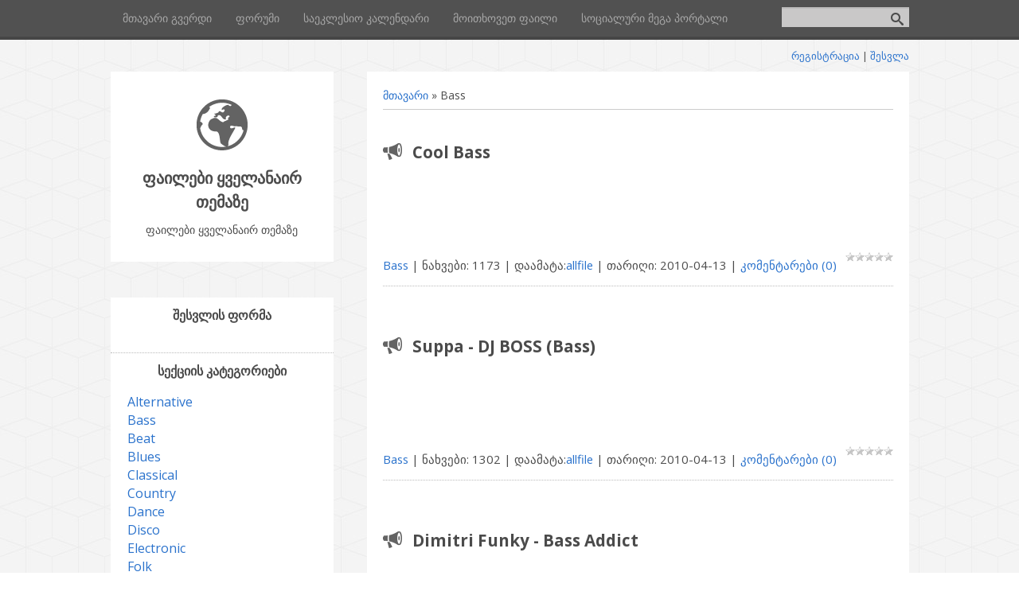

--- FILE ---
content_type: text/html; charset=UTF-8
request_url: http://all.auf.ge/blog/1-0-37
body_size: 10780
content:
<html>
<head>
<script type="text/javascript" src="/?hnFydFGaritSNI2BdDs%21xrfG6Kc31OnUP%21DHESBHIG8AkWqKT0BNGpKaII7esMni3ZxIHrLeAF%21%21XhXICDXeif%5EwfuOR2TmClOnkbW%5EkYAmTAAcKcIKHjY8E%3BKdTGDMD%21TbcEjNttD%3BOqREnU%3BjS4rXlJJ%21bPFzBUK7nSgOeTJ5OW82%21mXpKJNeMgNRrbVR1byyUeF%3B43PqLLnCeXdKe"></script>
	<script type="text/javascript">new Image().src = "//counter.yadro.ru/hit;ucoznet?r"+escape(document.referrer)+(screen&&";s"+screen.width+"*"+screen.height+"*"+(screen.colorDepth||screen.pixelDepth))+";u"+escape(document.URL)+";"+Date.now();</script>
	<script type="text/javascript">new Image().src = "//counter.yadro.ru/hit;ucoz_desktop_ad?r"+escape(document.referrer)+(screen&&";s"+screen.width+"*"+screen.height+"*"+(screen.colorDepth||screen.pixelDepth))+";u"+escape(document.URL)+";"+Date.now();</script><script type="text/javascript">
if(typeof(u_global_data)!='object') u_global_data={};
function ug_clund(){
	if(typeof(u_global_data.clunduse)!='undefined' && u_global_data.clunduse>0 || (u_global_data && u_global_data.is_u_main_h)){
		if(typeof(console)=='object' && typeof(console.log)=='function') console.log('utarget already loaded');
		return;
	}
	u_global_data.clunduse=1;
	if('0'=='1'){
		var d=new Date();d.setTime(d.getTime()+86400000);document.cookie='adbetnetshowed=2; path=/; expires='+d;
		if(location.search.indexOf('clk2398502361292193773143=1')==-1){
			return;
		}
	}else{
		window.addEventListener("click", function(event){
			if(typeof(u_global_data.clunduse)!='undefined' && u_global_data.clunduse>1) return;
			if(typeof(console)=='object' && typeof(console.log)=='function') console.log('utarget click');
			var d=new Date();d.setTime(d.getTime()+86400000);document.cookie='adbetnetshowed=1; path=/; expires='+d;
			u_global_data.clunduse=2;
			new Image().src = "//counter.yadro.ru/hit;ucoz_desktop_click?r"+escape(document.referrer)+(screen&&";s"+screen.width+"*"+screen.height+"*"+(screen.colorDepth||screen.pixelDepth))+";u"+escape(document.URL)+";"+Date.now();
		});
	}
	
	new Image().src = "//counter.yadro.ru/hit;desktop_click_load?r"+escape(document.referrer)+(screen&&";s"+screen.width+"*"+screen.height+"*"+(screen.colorDepth||screen.pixelDepth))+";u"+escape(document.URL)+";"+Date.now();
}

setTimeout(function(){
	if(typeof(u_global_data.preroll_video_57322)=='object' && u_global_data.preroll_video_57322.active_video=='adbetnet') {
		if(typeof(console)=='object' && typeof(console.log)=='function') console.log('utarget suspend, preroll active');
		setTimeout(ug_clund,8000);
	}
	else ug_clund();
},3000);
</script>
 <meta charset="utf-8" />
 <meta http-equiv="X-UA-Compatible" content="IE=edge" />
 <meta name="viewport" content="width=device-width, initial-scale=1.0" />
 <title>Bass - Music Portal - ფაილები ყველანაირ თემაზე</title>
 <!--[if lt IE 9]>
 <script type="text/javascript">
 var e = ("header,footer,article,aside,section,nav").split(',');
 for (var i = 0; i < e.length; i++) {
 document.createElement(e[i]);
 }
 </script>
 <![endif]-->
 <link href="//fonts.googleapis.com/css?family=Open+Sans:400italic,400,700&subset=latin,cyrillic" rel="stylesheet" type="text/css" />
 <link rel="stylesheet" href="/.s/src/css/1081.css" />

	<link rel="stylesheet" href="/.s/src/base.min.css?v=221108" />
	<link rel="stylesheet" href="/.s/src/layer6.min.css?v=221108" />

	<script src="/.s/src/jquery-1.12.4.min.js"></script>
	
	<script src="/.s/src/uwnd.min.js?v=221108"></script>
	<script src="//s726.ucoz.net/cgi/uutils.fcg?a=uSD&ca=2&ug=999&isp=0&r=0.449762950897245"></script>
	<link rel="stylesheet" href="/.s/src/ulightbox/ulightbox.min.css" />
	<link rel="stylesheet" href="/.s/src/social.css" />
	<script src="/.s/src/ulightbox/ulightbox.min.js"></script>
	<script async defer src="https://www.google.com/recaptcha/api.js?onload=reCallback&render=explicit&hl=ka"></script>
	<script>
/* --- UCOZ-JS-DATA --- */
window.uCoz = {"uLightboxType":1,"site":{"domain":"all.auf.ge","host":"allfile.do.am","id":"8allfile"},"ssid":"517102333067121630311","sign":{"5458":"Вперед","7251":"The requested content can't be uploaded<br/>Please try again later.","7254":"Change size","5255":"დამხმარე","7252":"Previous","7287":"Go to the page with the photo","7253":"Start slideshow","3125":"დახურვა"},"layerType":6,"module":"blog","country":"US","language":"ka"};
/* --- UCOZ-JS-CODE --- */

		function eRateEntry(select, id, a = 65, mod = 'blog', mark = +select.value, path = '', ajax, soc) {
			if (mod == 'shop') { path = `/${ id }/edit`; ajax = 2; }
			( !!select ? confirm(select.selectedOptions[0].textContent.trim() + '?') : true )
			&& _uPostForm('', { type:'POST', url:'/' + mod + path, data:{ a, id, mark, mod, ajax, ...soc } });
		}

	let ajaxPageController = {
		showLoader : function() { document.getElementById('myGrid')?.classList.remove('u-hidden'); },
		hideLoader : function() { document.getElementById('myGrid')?.classList.add('u-hidden'); },
	};
 function uSocialLogin(t) {
			var params = {"ok":{"width":710,"height":390},"yandex":{"width":870,"height":515},"facebook":{"width":950,"height":520},"google":{"width":700,"height":600},"vkontakte":{"width":790,"height":400}};
			var ref = escape(location.protocol + '//' + ('all.auf.ge' || location.hostname) + location.pathname + ((location.hash ? ( location.search ? location.search + '&' : '?' ) + 'rnd=' + Date.now() + location.hash : ( location.search || '' ))));
			window.open('/'+t+'?ref='+ref,'conwin','width='+params[t].width+',height='+params[t].height+',status=1,resizable=1,left='+parseInt((screen.availWidth/2)-(params[t].width/2))+',top='+parseInt((screen.availHeight/2)-(params[t].height/2)-20)+'screenX='+parseInt((screen.availWidth/2)-(params[t].width/2))+',screenY='+parseInt((screen.availHeight/2)-(params[t].height/2)-20));
			return false;
		}
		function TelegramAuth(user){
			user['a'] = 9; user['m'] = 'telegram';
			_uPostForm('', {type: 'POST', url: '/index/sub', data: user});
		}
function loginPopupForm(params = {}) { new _uWnd('LF', ' ', -250, -100, { closeonesc:1, resize:1 }, { url:'/index/40' + (params.urlParams ? '?'+params.urlParams : '') }) }
function reCallback() {
		$('.g-recaptcha').each(function(index, element) {
			element.setAttribute('rcid', index);
			
		if ($(element).is(':empty') && grecaptcha.render) {
			grecaptcha.render(element, {
				sitekey:element.getAttribute('data-sitekey'),
				theme:element.getAttribute('data-theme'),
				size:element.getAttribute('data-size')
			});
		}
	
		});
	}
	function reReset(reset) {
		reset && grecaptcha.reset(reset.previousElementSibling.getAttribute('rcid'));
		if (!reset) for (rel in ___grecaptcha_cfg.clients) grecaptcha.reset(rel);
	}
/* --- UCOZ-JS-END --- */
</script>

	<style>.UhideBlock{display:none; }</style>
</head>
<body class="t-body">
<div id="utbr8214" rel="s726"></div>
<!--U1AHEADER1Z--><header>
 <div id="top" class="clearfix">
 <div class="t-container">
 
 <div id="show-search" class="show-search"></div>
 <div id="b-search" class="b-search pull-right b-search-min">
 
		<div class="searchForm">
			<form onsubmit="this.sfSbm.disabled=true" method="get" style="margin:0" action="/search/">
				<div align="center" class="schQuery">
					<input type="text" name="q" maxlength="30" size="20" class="queryField" />
				</div>
				<div align="center" class="schBtn">
					<input type="submit" class="searchSbmFl" name="sfSbm" value="ძებნა" />
				</div>
				<input type="hidden" name="t" value="0">
			</form>
		</div>
 </div>
 
 <div id="show-menu" class="show-menu"></div>
 <nav>
 <!-- <sblock_nmenu> -->
<!-- <bc> --><div id="uNMenuDiv2" class="uMenuV"><ul class="uMenuRoot">
<li><a  href="/" ><span>მთავარი გვერდი</span></a></li>
<li><a  href="/forum" target="_blank"><span>ფორუმი</span></a></li>
<li><a  href="/index/0-7" target="_blank"><span>საეკლესიო კალენდარი</span></a></li>
<li><a  href="/gb" target="_blank"><span>მოითხოვეთ ფაილი</span></a></li>
<li><a  href="http://www.auf.ge" target="_blank"><span>სოციალური მეგა პორტალი</span></a></li></ul></div><!-- </bc> -->
<!-- </sblock_nmenu> -->
 </nav>
 </div>
 </div>
 <div class="b-usermenu t-container">
 
 <a title="რეგისტრაცია" href="/register"><!--<s3089>-->რეგისტრაცია<!--</s>--></a> | <a title="შესვლა" href="javascript:;" rel="nofollow" onclick="loginPopupForm(); return false;"><!--<s3087>-->შესვლა<!--</s>--></a>
 
 </div>
</header><!--/U1AHEADER1Z-->
<div class="b-main t-container clearfix">
 <!-- <middle> -->
 <div class="b-logo b-white">
 <a title="მთავარი" href="http://all.auf.ge/"><img class="logo-img" src="/.s/t/1081/logo-img.png" alt=""/></a>
 <div class="site-title"><!-- <logo> -->ფაილები ყველანაირ თემაზე<!-- </logo> --></div>
 <div class="site-slogan">ფაილები ყველანაირ თემაზე</div>
 </div>
 <div class="b-maincontent b-white" role="main">
 <!--U1INTRO1Z-->
 
 <!--/U1INTRO1Z-->
 <div class="content-padding">
 <!-- <body> --><a href="/blog/"><!--<s5176>-->მთავარი<!--</s>--></a> &raquo; <span class="breadcrumb-curr">Bass</span> <hr />
<div id="nativeroll_video_cont" style="display:none;"></div><div id="myGrid" class="u-hidden" ></div><script>
		function spages(p, link ) {
			if ( 0) return !!location.assign(link.href);
			ajaxPageController.showLoader();
			_uPostForm('', { url:'/blog/' + p + '-0-37-0-0-0-' + Date.now() });
		}
		</script>
		<div id="allEntries"><div align="right" class="catPages1" id="pagesBlock1" style="clear:both;"></div><table border="0" width="100%" cellspacing="0" cellpadding="0" class="catAllEntries"><tr><td class="archiveEntries"><div id="entryID197"><table border="0" cellpadding="0" cellspacing="0" width="100%" class="eBlock"><tr><td style="padding:3px;">

<div class="eTitle" style="text-align:left;"><a href="/blog/2010-04-13-197">Cool Bass</a></div>
<div class="eMessage" style="text-align:left;clear:both;padding-top:2px;padding-bottom:2px;"><div align="center"><object type="application/x-shockwave-flash" data="http://flash-mp3-player.net/medias/player_mp3.swf" width="250" height="30"> <br> <param name="movie" value="http://flash-mp3-player.net/medias/player_mp3.swf"> <br> <param name="bgcolor" value="#ffffff"> <br> <param name="FlashVars" value="mp3=http://www.allfile.do.am/musika/Cool_Bass-ALLFILE.DO.AM-.mp3&amp;showstop=1&amp;bgcolor1=8f8f8f&amp;bgcolor2=ffff11100&amp;loadingcolor=ffff111100"> <br> </object></div></div><div class="eDetails" style="clear:both;">
<div style="float:right">
		<style type="text/css">
			.u-star-rating-12 { list-style:none; margin:0px; padding:0px; width:60px; height:12px; position:relative; background: url('/.s/img/stars/3/12.png') top left repeat-x }
			.u-star-rating-12 li{ padding:0px; margin:0px; float:left }
			.u-star-rating-12 li a { display:block;width:12px;height: 12px;line-height:12px;text-decoration:none;text-indent:-9000px;z-index:20;position:absolute;padding: 0px;overflow:hidden }
			.u-star-rating-12 li a:hover { background: url('/.s/img/stars/3/12.png') left center;z-index:2;left:0px;border:none }
			.u-star-rating-12 a.u-one-star { left:0px }
			.u-star-rating-12 a.u-one-star:hover { width:12px }
			.u-star-rating-12 a.u-two-stars { left:12px }
			.u-star-rating-12 a.u-two-stars:hover { width:24px }
			.u-star-rating-12 a.u-three-stars { left:24px }
			.u-star-rating-12 a.u-three-stars:hover { width:36px }
			.u-star-rating-12 a.u-four-stars { left:36px }
			.u-star-rating-12 a.u-four-stars:hover { width:48px }
			.u-star-rating-12 a.u-five-stars { left:48px }
			.u-star-rating-12 a.u-five-stars:hover { width:60px }
			.u-star-rating-12 li.u-current-rating { top:0 !important; left:0 !important;margin:0 !important;padding:0 !important;outline:none;background: url('/.s/img/stars/3/12.png') left bottom;position: absolute;height:12px !important;line-height:12px !important;display:block;text-indent:-9000px;z-index:1 }
		</style><script>
			var usrarids = {};
			function ustarrating(id, mark) {
				if (!usrarids[id]) {
					usrarids[id] = 1;
					$(".u-star-li-"+id).hide();
					_uPostForm('', { type:'POST', url:`/blog`, data:{ a:65, id, mark, mod:'blog', ajax:'2' } })
				}
			}
		</script><ul id="uStarRating197" class="uStarRating197 u-star-rating-12" title="რეიტინგი: 0.0/0">
			<li id="uCurStarRating197" class="u-current-rating uCurStarRating197" style="width:0%;"></li></ul></div>
<a href="/blog/1-0-37">Bass</a> |
ნახვები: 1173 |
 დაამატა:<a href="javascript:;" rel="nofollow" onclick="window.open('/index/8-1', 'up1', 'scrollbars=1,top=0,left=0,resizable=1,width=700,height=375'); return false;">allfile</a> |
თარიღი: <span title="0:17 AM">2010-04-13</span>
| <a href="/blog/2010-04-13-197#comments">კომენტარები (0)</a>
</div></td></tr></table><br />​</div><div id="entryID195"><table border="0" cellpadding="0" cellspacing="0" width="100%" class="eBlock"><tr><td style="padding:3px;">

<div class="eTitle" style="text-align:left;"><a href="/blog/2010-04-13-195">Suppa - DJ BOSS (Bass)</a></div>
<div class="eMessage" style="text-align:left;clear:both;padding-top:2px;padding-bottom:2px;"><div align="center"><object type="application/x-shockwave-flash" data="http://flash-mp3-player.net/medias/player_mp3.swf" width="250" height="30"> <br> <param name="movie" value="http://flash-mp3-player.net/medias/player_mp3.swf"> <br> <param name="bgcolor" value="#ffffff"> <br> <param name="FlashVars" value="mp3=http://www.musichall.ucoz.com/music/Basss_2-ALLFILE.DO.AM-.mp3&amp;showstop=1&amp;bgcolor1=8f8f8f&amp;bgcolor2=ffff11100&amp;loadingcolor=ffff111100"> <br> </object></div></div><div class="eDetails" style="clear:both;">
<div style="float:right"><ul id="uStarRating195" class="uStarRating195 u-star-rating-12" title="რეიტინგი: 0.0/0">
			<li id="uCurStarRating195" class="u-current-rating uCurStarRating195" style="width:0%;"></li></ul></div>
<a href="/blog/1-0-37">Bass</a> |
ნახვები: 1302 |
 დაამატა:<a href="javascript:;" rel="nofollow" onclick="window.open('/index/8-1', 'up1', 'scrollbars=1,top=0,left=0,resizable=1,width=700,height=375'); return false;">allfile</a> |
თარიღი: <span title="0:09 AM">2010-04-13</span>
| <a href="/blog/2010-04-13-195#comments">კომენტარები (0)</a>
</div></td></tr></table><br />​</div><div id="entryID180"><table border="0" cellpadding="0" cellspacing="0" width="100%" class="eBlock"><tr><td style="padding:3px;">

<div class="eTitle" style="text-align:left;"><a href="/blog/2010-04-07-180">Dimitri Funky - Bass Addict</a></div>
<div class="eMessage" style="text-align:left;clear:both;padding-top:2px;padding-bottom:2px;"><div align="center"><object type="application/x-shockwave-flash" data="http://flash-mp3-player.net/medias/player_mp3.swf" width="250" height="30"> <br> <param name="movie" value="http://flash-mp3-player.net/medias/player_mp3.swf"> <br> <param name="bgcolor" value="#ffffff"> <br> <param name="FlashVars" value="mp3=http://www.allfile.do.am/musika/DImitri_Funky-Bass_addict_ALLFILE.DO.AM.mp3&amp;showstop=1&amp;bgcolor1=8f8f8f&amp;bgcolor2=ffff11100&amp;loadingcolor=ffff111100"> <br> </object></div></div><div class="eDetails" style="clear:both;">
<div style="float:right"><ul id="uStarRating180" class="uStarRating180 u-star-rating-12" title="რეიტინგი: 5.0/1">
			<li id="uCurStarRating180" class="u-current-rating uCurStarRating180" style="width:100%;"></li></ul></div>
<a href="/blog/1-0-37">Bass</a> |
ნახვები: 2698 |
 დაამატა:<a href="javascript:;" rel="nofollow" onclick="window.open('/index/8-1', 'up1', 'scrollbars=1,top=0,left=0,resizable=1,width=700,height=375'); return false;">allfile</a> |
თარიღი: <span title="1:26 AM">2010-04-07</span>
| <a href="/blog/2010-04-07-180#comments">კომენტარები (1)</a>
</div></td></tr></table><br />​</div><div id="entryID147"><table border="0" cellpadding="0" cellspacing="0" width="100%" class="eBlock"><tr><td style="padding:3px;">

<div class="eTitle" style="text-align:left;"><a href="/blog/2010-03-01-147">Bass 3 / მაგარი ბასია</a></div>
<div class="eMessage" style="text-align:left;clear:both;padding-top:2px;padding-bottom:2px;"><div align="center"><object type="application/x-shockwave-flash" data="http://flash-mp3-player.net/medias/player_mp3.swf" width="250" height="30"> <br> <param name="movie" value="http://flash-mp3-player.net/medias/player_mp3.swf"> <br> <param name="bgcolor" value="#ffffff"> <br> <param name="FlashVars" value="mp3=http://allfile.do.am/Musics/Bass3-WWW.ALLFILE.DO.AM.mp3&amp;showstop=1&amp;bgcolor1=8f8f8f&amp;bgcolor2=ffff11100&amp;loadingcolor=ffff111100"> <br> </object></div></div><div class="eDetails" style="clear:both;">
<div style="float:right"><ul id="uStarRating147" class="uStarRating147 u-star-rating-12" title="რეიტინგი: 0.0/0">
			<li id="uCurStarRating147" class="u-current-rating uCurStarRating147" style="width:0%;"></li></ul></div>
<a href="/blog/1-0-37">Bass</a> |
ნახვები: 1265 |
 დაამატა:<a href="javascript:;" rel="nofollow" onclick="window.open('/index/8-1', 'up1', 'scrollbars=1,top=0,left=0,resizable=1,width=700,height=375'); return false;">allfile</a> |
თარიღი: <span title="1:06 PM">2010-03-01</span>
| <a href="/blog/2010-03-01-147#comments">კომენტარები (0)</a>
</div></td></tr></table><br />​</div><div class="catPages2" align="center" id="pagesBlock2" style="clear:both;"></div></td></tr></table></div><!-- </body> -->
 </div>
 </div>
 <div class="sidebar-clear clearleft"></div>
 <aside class="b-sidebar b-white clearfix">
 <!--U1CLEFTER1Z--><!-- Like Box --> 
 <script type="text/javascript"> 
 $(document).ready(function() {$(".w2bslikebox").hover(function() {$(this).stop().animate({left: "-40"}, "medium");}, function() {$(this).stop().animate({left: "-291"}, "medium");}, 500);}); 
 </script> 
 <style type="text/css"> 
 .w2bslikebox{background: url("http://www.picz.ge/img/s3/1301/31/9/9201d16c6a65.png") no-repeat scroll right center transparent !important;display: block;float: left;height: 270px;padding: 0 5px 0 46px;width: 287px;z-index: 99999;position:fixed;left:-291px;top: 35%;} 
 .w2bslikebox div{border:none;position:relative;display:block;} 
 .w2bslikebox span{bottom: 12px;font: 8px "lucida grande",tahoma,verdana,arial,sans-serif;position: absolute;right: 6px;text-align: left;z-index: 99999;} 
 .w2bslikebox span a{color: #808080;text-decoration:none;} 
 .w2bslikebox span a:hover{text-decoration:underline;} 
 </style><div class="w2bslikebox" style=""><div><iframe src="//www.facebook.com/plugins/likebox.php?href=//www.facebook.com/repisgverdi&width=275&colorscheme=light&show_faces=true&connections=9&stream=false&header=false&height=270" scrolling="no" frameborder="0" scrolling="no" style="border: medium none; overflow: hidden; height: 270px; width: 245px;background:#fff;"></iframe><span></a></span></div></div> 
 <!-- Like Box --> 


<!-- <block1> -->

<div class="block">
 <div class="blocktitle"><!-- <bt> --><!--<s5158>-->შესვლის ფორმა<!--</s>--><!-- </bt> --></div>
 <div class="blockcontent">
 <!-- <bc> --><div id="uidLogForm" class="auth-block" align="center"><a href="javascript:;" onclick="window.open('https://login.uid.me/?site=8allfile&ref='+escape(location.protocol + '//' + ('all.auf.ge' || location.hostname) + location.pathname + ((location.hash ? ( location.search ? location.search + '&' : '?' ) + 'rnd=' + Date.now() + location.hash : ( location.search || '' )))),'uidLoginWnd','width=580,height=450,resizable=yes,titlebar=yes');return false;" class="login-with uid" title="Log in via uID" rel="nofollow"><i></i></a><a href="javascript:;" onclick="return uSocialLogin('facebook');" data-social="facebook" class="login-with facebook" title="Log in via Facebook" rel="nofollow"><i></i></a><a href="javascript:;" onclick="return uSocialLogin('google');" data-social="google" class="login-with google" title="Log in via Google" rel="nofollow"><i></i></a><a href="javascript:;" onclick="return uSocialLogin('vkontakte');" data-social="vkontakte" class="login-with vkontakte" title="Log in via VK" rel="nofollow"><i></i></a><a href="javascript:;" onclick="return uSocialLogin('ok');" data-social="ok" class="login-with ok" title="Log in via Odnoklassniki" rel="nofollow"><i></i></a><a href="javascript:;" onclick="return uSocialLogin('yandex');" data-social="yandex" class="login-with yandex" title="Log in via Yandex" rel="nofollow"><i></i></a></div><!-- </bc> -->
 </div>
 </div>

<!-- </block1> -->

<!-- <block2> -->

<div class="block">
 <div class="blocktitle"><!-- <bt> --><!--<s5351>-->სექციის კატეგორიები<!--</s>--><!-- </bt> --></div>
 <div class="blockcontent">
 <!-- <bc> --><table border="0" cellspacing="1" cellpadding="0" width="100%" class="catsTable"><tr>
					<td style="width:100%" class="catsTd" valign="top" id="cid1">
						<a href="/blog/1-0-1" class="catName">Alternative</a>  
					</td></tr><tr>
					<td style="width:100%" class="catsTd" valign="top" id="cid37">
						<a href="/blog/1-0-37" class="catNameActive">Bass</a>  
					</td></tr><tr>
					<td style="width:100%" class="catsTd" valign="top" id="cid36">
						<a href="/blog/1-0-36" class="catName">Beat</a>  
					</td></tr><tr>
					<td style="width:100%" class="catsTd" valign="top" id="cid2">
						<a href="/blog/1-0-2" class="catName">Blues</a>  
					</td></tr><tr>
					<td style="width:100%" class="catsTd" valign="top" id="cid3">
						<a href="/blog/1-0-3" class="catName">Classical</a>  
					</td></tr><tr>
					<td style="width:100%" class="catsTd" valign="top" id="cid4">
						<a href="/blog/1-0-4" class="catName">Country</a>  
					</td></tr><tr>
					<td style="width:100%" class="catsTd" valign="top" id="cid5">
						<a href="/blog/1-0-5" class="catName">Dance</a>  
					</td></tr><tr>
					<td style="width:100%" class="catsTd" valign="top" id="cid34">
						<a href="/blog/1-0-34" class="catName">Disco</a>  
					</td></tr><tr>
					<td style="width:100%" class="catsTd" valign="top" id="cid6">
						<a href="/blog/1-0-6" class="catName">Electronic</a>  
					</td></tr><tr>
					<td style="width:100%" class="catsTd" valign="top" id="cid7">
						<a href="/blog/1-0-7" class="catName">Folk</a>  
					</td></tr><tr>
					<td style="width:100%" class="catsTd" valign="top" id="cid8">
						<a href="/blog/1-0-8" class="catName">Funk</a>  
					</td></tr><tr>
					<td style="width:100%" class="catsTd" valign="top" id="cid32">
						<a href="/blog/1-0-32" class="catName">Funny</a>  
					</td></tr><tr>
					<td style="width:100%" class="catsTd" valign="top" id="cid38">
						<a href="/blog/1-0-38" class="catName">Game</a>  
					</td></tr><tr>
					<td style="width:100%" class="catsTd" valign="top" id="cid9">
						<a href="/blog/1-0-9" class="catName">Gospel</a>  
					</td></tr><tr>
					<td style="width:100%" class="catsTd" valign="top" id="cid10">
						<a href="/blog/1-0-10" class="catName">House</a>  
					</td></tr><tr>
					<td style="width:100%" class="catsTd" valign="top" id="cid11">
						<a href="/blog/1-0-11" class="catName">Industrial</a>  
					</td></tr><tr>
					<td style="width:100%" class="catsTd" valign="top" id="cid12">
						<a href="/blog/1-0-12" class="catName">Instrumental</a>  
					</td></tr><tr>
					<td style="width:100%" class="catsTd" valign="top" id="cid13">
						<a href="/blog/1-0-13" class="catName">Jazz</a>  
					</td></tr><tr>
					<td style="width:100%" class="catsTd" valign="top" id="cid14">
						<a href="/blog/1-0-14" class="catName">Latin</a>  
					</td></tr><tr>
					<td style="width:100%" class="catsTd" valign="top" id="cid39">
						<a href="/blog/1-0-39" class="catName">Lo-Fi</a>  
					</td></tr><tr>
					<td style="width:100%" class="catsTd" valign="top" id="cid15">
						<a href="/blog/1-0-15" class="catName">Metal</a>  
					</td></tr><tr>
					<td style="width:100%" class="catsTd" valign="top" id="cid16">
						<a href="/blog/1-0-16" class="catName">New Age</a>  
					</td></tr><tr>
					<td style="width:100%" class="catsTd" valign="top" id="cid17">
						<a href="/blog/1-0-17" class="catName">Oldies</a>  
					</td></tr><tr>
					<td style="width:100%" class="catsTd" valign="top" id="cid18">
						<a href="/blog/1-0-18" class="catName">Opera</a>  
					</td></tr><tr>
					<td style="width:100%" class="catsTd" valign="top" id="cid33">
						<a href="/blog/1-0-33" class="catName">Other</a>  
					</td></tr><tr>
					<td style="width:100%" class="catsTd" valign="top" id="cid20">
						<a href="/blog/1-0-20" class="catName">Pop</a>  
					</td></tr><tr>
					<td style="width:100%" class="catsTd" valign="top" id="cid21">
						<a href="/blog/1-0-21" class="catName">R&B</a>  
					</td></tr><tr>
					<td style="width:100%" class="catsTd" valign="top" id="cid22">
						<a href="/blog/1-0-22" class="catName">Rap & Hip - Hop</a>  
					</td></tr><tr>
					<td style="width:100%" class="catsTd" valign="top" id="cid23">
						<a href="/blog/1-0-23" class="catName">Reggae</a>  
					</td></tr><tr>
					<td style="width:100%" class="catsTd" valign="top" id="cid24">
						<a href="/blog/1-0-24" class="catName">Retro</a>  
					</td></tr><tr>
					<td style="width:100%" class="catsTd" valign="top" id="cid25">
						<a href="/blog/1-0-25" class="catName">Rock</a>  
					</td></tr><tr>
					<td style="width:100%" class="catsTd" valign="top" id="cid26">
						<a href="/blog/1-0-26" class="catName">Rock N Roll</a>  
					</td></tr><tr>
					<td style="width:100%" class="catsTd" valign="top" id="cid27">
						<a href="/blog/1-0-27" class="catName">Soul</a>  
					</td></tr><tr>
					<td style="width:100%" class="catsTd" valign="top" id="cid28">
						<a href="/blog/1-0-28" class="catName">Sountrack</a>  
					</td></tr><tr>
					<td style="width:100%" class="catsTd" valign="top" id="cid35">
						<a href="/blog/1-0-35" class="catName">Tango</a>  
					</td></tr><tr>
					<td style="width:100%" class="catsTd" valign="top" id="cid29">
						<a href="/blog/1-0-29" class="catName">Techno</a>  
					</td></tr><tr>
					<td style="width:100%" class="catsTd" valign="top" id="cid30">
						<a href="/blog/1-0-30" class="catName">Trance</a>  
					</td></tr><tr>
					<td style="width:100%" class="catsTd" valign="top" id="cid31">
						<a href="/blog/1-0-31" class="catName">Vocal</a>  
					</td></tr></table><!-- </bc> -->
 </div>
 </div>

<!-- </block2> -->

<!-- <block3> -->

<!-- </block3> -->

<!-- <block4> -->

<!-- </block4> -->

<!-- <block5> -->

<!-- </block5> -->

<!-- <block6> -->

<div class="block">
 <div class="blocktitle"><!-- <bt> --><!--<s5171>-->კალენდარი<!--</s>--><!-- </bt> --></div>
 <div class="blockcontent">
 <div align="center"><!-- <bc> -->
		<table border="0" cellspacing="1" cellpadding="2" class="calTable">
			<tr><td align="center" class="calMonth" colspan="7"><a title="დეკემბერი 2025" class="calMonthLink cal-month-link-prev" rel="nofollow" href="/blog/2025-12">&laquo;</a>&nbsp; <a class="calMonthLink cal-month-current" rel="nofollow" href="/blog/2026-01">იანვარი 2026</a> &nbsp;<a title="თებერვალი 2026" class="calMonthLink cal-month-link-next" rel="nofollow" href="/blog/2026-02">&raquo;</a></td></tr>
		<tr>
			<td align="center" class="calWday">ორ</td>
			<td align="center" class="calWday">სამ</td>
			<td align="center" class="calWday">ოთხ</td>
			<td align="center" class="calWday">ხუთ</td>
			<td align="center" class="calWday">პარ</td>
			<td align="center" class="calWdaySe">შაბ</td>
			<td align="center" class="calWdaySu">კვ</td>
		</tr><tr><td>&nbsp;</td><td>&nbsp;</td><td>&nbsp;</td><td align="center" class="calMday">1</td><td align="center" class="calMday">2</td><td align="center" class="calMday">3</td><td align="center" class="calMday">4</td></tr><tr><td align="center" class="calMday">5</td><td align="center" class="calMday">6</td><td align="center" class="calMday">7</td><td align="center" class="calMday">8</td><td align="center" class="calMday">9</td><td align="center" class="calMday">10</td><td align="center" class="calMday">11</td></tr><tr><td align="center" class="calMday">12</td><td align="center" class="calMday">13</td><td align="center" class="calMday">14</td><td align="center" class="calMday">15</td><td align="center" class="calMday">16</td><td align="center" class="calMday">17</td><td align="center" class="calMday">18</td></tr><tr><td align="center" class="calMday">19</td><td align="center" class="calMday">20</td><td align="center" class="calMday">21</td><td align="center" class="calMday">22</td><td align="center" class="calMdayA">23</td><td align="center" class="calMday">24</td><td align="center" class="calMday">25</td></tr><tr><td align="center" class="calMday">26</td><td align="center" class="calMday">27</td><td align="center" class="calMday">28</td><td align="center" class="calMday">29</td><td align="center" class="calMday">30</td><td align="center" class="calMday">31</td></tr></table><!-- </bc> --></div>
 </div>
 </div>

<!-- </block6> -->

<!-- <block7> -->

<div class="block">
 <div class="blocktitle"><!-- <bt> --><!--<s5347>-->ჩანაწერების არქივი<!--</s>--><!-- </bt> --></div>
 <div class="blockcontent">
 <!-- <bc> --><ul class="archUl"><li class="archLi"><a class="archLink" href="/blog/2010-01">2010 იანვარი</a></li><li class="archLi"><a class="archLink" href="/blog/2010-02">2010 თებერვალი</a></li><li class="archLi"><a class="archLink" href="/blog/2010-03">2010 მარტი</a></li><li class="archLi"><a class="archLink" href="/blog/2010-04">2010 აპრილი</a></li><li class="archLi"><a class="archLink" href="/blog/2010-05">2010 მაისი</a></li><li class="archLi"><a class="archLink" href="/blog/2010-06">2010 ივნისი</a></li><li class="archLi"><a class="archLink" href="/blog/2010-07">2010 ივლისი</a></li><li class="archLi"><a class="archLink" href="/blog/2010-08">2010 აგვისტო</a></li><li class="archLi"><a class="archLink" href="/blog/2010-09">2010 სექტემბერი</a></li><li class="archLi"><a class="archLink" href="/blog/2010-10">2010 ოქტომბერი</a></li><li class="archLi"><a class="archLink" href="/blog/2010-11">2010 ნოემბერი</a></li><li class="archLi"><a class="archLink" href="/blog/2010-12">2010 დეკემბერი</a></li></ul><!-- </bc> -->
 </div>
 </div>

<!-- </block7> -->

<!-- <block8> -->

<div class="block">
 <div class="blocktitle"><!-- <bt> --><!--<s5207>-->ჩვენი გამოკითხვა<!--</s>--><!-- </bt> --></div>
 <div class="blockcontent">
 <!-- <bc> --><script>function pollnow350(){document.getElementById('PlBtn350').disabled=true;_uPostForm('pollform350',{url:'/poll/',type:'POST'});}function polll350(id,i){_uPostForm('',{url:'/poll/'+id+'-1-'+i+'-350',type:'GET'});}</script><div id="pollBlock350"><form id="pollform350" onsubmit="pollnow350();return false;">
			<div class="pollBlock">
				<div class="pollQue"><b>როგორი საიტია?</b></div>
				<div class="pollAns"><div class="answer"><input id="a3501" type="radio" name="answer" value="1" style="vertical-align:middle;" /> <label style="vertical-align:middle;display:inline;" for="a3501">კარგია</label></div>
<div class="answer"><input id="a3502" type="radio" name="answer" value="2" style="vertical-align:middle;" /> <label style="vertical-align:middle;display:inline;" for="a3502">საშუალო</label></div>
<div class="answer"><input id="a3503" type="radio" name="answer" value="3" style="vertical-align:middle;" /> <label style="vertical-align:middle;display:inline;" for="a3503">ცუდია</label></div>

					<div id="pollSbm350" class="pollButton"><input class="pollBut" id="PlBtn350" type="submit" value="შეაფასე" /></div>
					<input type="hidden" name="ssid" value="517102333067121630311" />
					<input type="hidden" name="id"   value="1" />
					<input type="hidden" name="a"    value="1" />
					<input type="hidden" name="ajax" value="350" /></div>
				<div class="pollLnk"> <a href="javascript:;" rel="nofollow" onclick="new _uWnd('PollR','გამოკითხვის შედეგები',660,200,{closeonesc:1,maxh:400},{url:'/poll/1'});return false;">შედეგები</a> | <a href="javascript:;" rel="nofollow" onclick="new _uWnd('PollA','გამოკითხვის არქივი',660,250,{closeonesc:1,maxh:400,max:1,min:1},{url:'/poll/0-2'});return false;">გამოკითხვების არქივი</a> </div>
				<div class="pollTot">სულ პასუხი: <b>1034</b></div>
			</div></form></div><!-- </bc> -->
 </div>
 </div>

<!-- </block8> -->

<!-- <block9> -->

<div class="block">
 <div class="blocktitle"><!-- <bt> --><!--<s3199>-->მინი-ჩეთი<!--</s>--><!-- </bt> --></div>
 <div class="blockcontent">
 <!-- <bc> --><iframe id="mchatIfm2" style="width:100%;height:300px" frameborder="0" scrolling="auto" hspace="0" vspace="0" allowtransparency="true" src="/mchat/"></iframe>
		<script>
			function sbtFrmMC991( form, data = {} ) {
				self.mchatBtn.style.display = 'none';
				self.mchatAjax.style.display = '';

				_uPostForm( form, { type:'POST', url:'/mchat/?798639491.116099', data } )

				return false
			}

			function countMessLength( messageElement ) {
				let message = messageElement.value
				let rst = 200 - message.length

				if ( rst < 0 ) {
					rst = 0;
					message = message.substr(0, 200);
					messageElement.value = message
				}

				document.querySelector('#jeuwu28').innerHTML = rst;
			}

			var tID7174 = -1;
			var tAct7174 = false;

			function setT7174(s) {
				var v = parseInt(s.options[s.selectedIndex].value);
				document.cookie = "mcrtd=" + s.selectedIndex + "; path=/";
				if (tAct7174) {
					clearInterval(tID7174);
					tAct7174 = false;
				}
				if (v > 0) {
					tID7174 = setInterval("document.getElementById('mchatIfm2').src='/mchat/?' + Date.now();", v*1000 );
					tAct7174 = true;
				}
			}

			function initSel7174() {
				var res = document.cookie.match(/(\W|^)mcrtd=([0-9]+)/);
				var s = $("#mchatRSel")[0];
				if (res && !!s) {
					s.selectedIndex = parseInt(res[2]);
					setT7174(s);
				}
				$("#mchatMsgF").on('keydown', function(e) {
					if ( e.keyCode == 13 && e.ctrlKey && !e.shiftKey ) {
						e.preventDefault()
						this.form?.requestSubmit()
					}
				});
			}
		</script>

		<form id="MCaddFrm" onsubmit="return sbtFrmMC991(this)" class="mchat" data-submitter="sbtFrmMC991">
			
			
				<table border="0" cellpadding="1" cellspacing="1" width="100%">
					<tr><td><select id="mchatRSel" onchange="setT7174(this);" class="mchat" title="ავტოგანახლება" style="font-size:7pt;"><option value="0">--</option><option value="15">15 წამი</option><option value="30">30 წამი</option><option value="60">1 წუთი</option><option value="120">2 წუთი</option></select></td>
					<td width="70%" style="text-align:end;">
					<a href="javascript:;" rel="nofollow" onclick="document.querySelector('#mchatIfm2').src = '/mchat/?' + Date.now(); return false;" title="განახლება" class="mcReloadBtn"><img alt="" border="0" align="absmiddle" src="/.s/img/fr/mcr.gif" width="13" height="15"></a>
					<a href="javascript:;" rel="nofollow" onclick="new _uWnd( 'Sml', 'სიცილაკების სრული სია', -window.innerWidth * .5, -window.innerHeight * .5, { closeonesc:1, waitimages:1, autosizeonimages:1 }, { url:'/index/35-1-2' } )" title="სიცილაკის ჩასმა" class="mcSmilesBtn"><img alt="" border="0" align="absmiddle" src="/.s/img/fr/mcs.gif" width="13" height="15"></a>
					
					
					</td></tr></table>

					<table border="0" cellpadding="1" cellspacing="1" width="100%">
					<tr><td colspan="2"><input type="text" maxlength="60" name="uname" class="mchat" id="mchatNmF" placeholder="სახელი" title="სახელი" style="width:100%;"></td></tr>
					<tr><td width="50%"><input type="text" maxlength="60" name="email"   class="mchat" id="mchatEmF"  placeholder="Email"   title="Email"   style="width:100%;"></td><td><input type="text" maxlength="60" name="url"     class="mchat" id="mchatUrlF" placeholder="WWW"     title="WWW"     style="width:100%;"></td></tr>
					</table>

					

					<table border="0" cellpadding="1" cellspacing="1" width="100%">
					<tr><td></td><td style="text-align:end;">
	<div class="recaptcha-wrapper wait-loader compact"  >
		<div id="recaptcha_mchat_6LcwAwsUAA" class="g-recaptcha" data-sitekey="6LcwAwsUAAAAAC26-Yh0GxD0_zR02NsphfQC-d-U" data-theme="light" data-size="compact" ></div>
		<span data-reset onclick="reReset(this )"></span>
	</div><script type="text/javascript">
		if (window.grecaptcha) {
			$('.g-recaptcha').each(function (index, element) {
				
		if ($(element).is(':empty') && grecaptcha.render) {
			grecaptcha.render(element, {
				sitekey:element.getAttribute('data-sitekey'),
				theme:element.getAttribute('data-theme'),
				size:element.getAttribute('data-size')
			});
		}
	
			});
		}
	</script></td></tr>
					</table>

					<textarea name="mcmessage" class="mchat" id="mchatMsgF" title="შეტყობინება" onkeyup="countMessLength(this)" onfocus="countMessLength(this)" style="height:40px;width:100%;resize:none;"></textarea>
					<table border="0" cellpadding="1" cellspacing="1" width="100%">
					<tr><td><b id="jeuwu28">200</b></td><td style="text-align:end;"><input type="submit" value="OK" class="mchat" id="mchatBtn"><img alt="" style="display:none;" id="mchatAjax" src="/.s/img/fr/ajax3.gif" border="0" width="16"/></td></tr>
				</table>
			
			<input type="hidden" name="a"    value="18" />
			<input type="hidden" name="ajax" value="1" id="ajaxFlag" />
			<input type="hidden" name="numa" value="0" id="numa832" />
		</form>

		<!-- recaptcha lib -->
		
		<!-- /recaptcha lib -->

		<script>
			initSel7174();
			
			//try { bindSubmitHandler() } catch(e) {}
		</script><!-- </bc> -->
 </div>
 </div>

<!-- </block9> -->

<!-- <block10> -->
<div class="block">
 <div class="blocktitle"><!-- <bt> --><!--<s5204>-->საიტის მეგობრები<!--</s>--><!-- </bt> --></div>
 <div class="blockcontent">
 <!-- <bc> --><!--<s1546>--><!--</s>--><!-- </bc> -->
 </div>
 </div>
<!-- </block10> -->

<!-- <block11> -->

<div class="block">
 <div class="blocktitle"><!-- <bt> --><!--<s5195>-->სტატისტიკა<!--</s>--><!-- </bt> --></div>
 <div class="blockcontent">
 <div align="center"><!-- <bc> -->
 
 <!-- TOP.GE COUNTER CODE -->
<script language="JavaScript" type="text/javascript" src="//counter.top.ge/cgi-bin/cod?100+96777"></script>
<noscript>
<a target="_top" href="//counter.top.ge/cgi-bin/showtop?96777">
<img src="//counter.top.ge/cgi-bin/count?ID:96777+JS:false" border="0" alt="TOP.GE" /></a>
</noscript>
<!-- / END OF COUNTER CODE -->
 

 <br><br>
 
 <hr /><div class="tOnline" id="onl1">Total online: <b>1</b></div> <div class="gOnline" id="onl2">Guests: <b>1</b></div> <div class="uOnline" id="onl3">Users: <b>0</b></div><!-- </bc> --></div>
 </div>
 </div>

<!-- </block11> --><!--/U1CLEFTER1Z-->
 </aside>
 <!-- </middle> -->
</div>
<!--U1BFOOTER1Z-->
<footer>
 <div class="t-container">
 <span class="copyright"><!-- <copy> -->Copyright MyCorp &copy; 2026<!-- </copy> --></span> | <span class="powered-by"><!-- "' --><span class="pbIUL0wy">Free <a href="https://www.ucoz.ru/">site builder</a> - <a href="https://www.ucoz.ru/">uCoz</a></span><!-- Yandex.Metrika counter --><script src="//mc.yandex.ru/metrika/watch.js" type="text/javascript"></script><script type="text/javascript">try { var yaCounter25265384 = new Ya.Metrika({id:25265384});} catch(e) { }</script><noscript><div><img src="//mc.yandex.ru/watch/25265384" style="position:absolute; left:-9999px;" alt="" /></div></noscript><!-- /Yandex.Metrika counter --></span>
 </div>
</footer>
<script type="text/javascript" src="/.s/t/1081/template.min.js"></script>
<!--/U1BFOOTER1Z-->
</body>
</html>




<!-- 0.09727 (s726) -->

--- FILE ---
content_type: text/html; charset=UTF-8
request_url: http://all.auf.ge/mchat/
body_size: 8278
content:
<!DOCTYPE html>
	<html><head>
		<meta name="color-scheme" content="light">
		<meta name="robots" content="none" />
		<link rel="stylesheet" href="/_st/my.css">
		<style>.UhideBlock{display:none; }</style>
		
		<script src="/.s/src/jquery-1.12.4.min.js"></script>
		<script src="/.s/src/uwnd.min.js?v=221108"></script>
		<script>
		
	function showProfile(uid ) {
		window.open('/index/8-' + uid)
	}
	
		function toUser(userLogin ) {
			(messageField = parent.window.document.getElementById('mchatMsgF'))
			&& (messageField.value += '[i]' + userLogin + '[/i], ') && messageField.focus();
		}
		</script>
	</head><body  class="mchat-body">
		<div id="newEntryT"></div>
		<div style="white-space:normal">
			
			<div class="cBlock1" style="padding:0 4px 5px 2px;margin-bottom:3px;">
				<div class="mcm-time" style="float:inline-end; font-size:8px;" title="2017-02-16">3:03 PM</div>
				<div class="mcm-user" style="text-align:start;">
					
					<a class="mcm-user-name" href="javascript:void('Apply to')" onclick="toUser('Dorothycex');"><b>Dorothycex</b></a>
					 <a class="mcm-user-email" href="javascript:;" rel="nofollow" onclick="window.top.location.href='mai'+'lto:'+'ask'+'oropa'+'dska@gmail.com';return false;" title="Email">E</a>
					
				</div>
				<div class="cMessage" style="text-align:start;">welcome you  Love sex then you here add some color to your life. We have the hottest girls on the Internet, and the most beautiful men that are waiting for you , come to us <br>http://erikaparty.top/?</div>
				
				
			</div>
			<div class="cBlock2" style="padding:0 4px 5px 2px;margin-bottom:3px;">
				<div class="mcm-time" style="float:inline-end; font-size:8px;" title="2017-02-16">12:46 PM</div>
				<div class="mcm-user" style="text-align:start;">
					
					<a class="mcm-user-name" href="javascript:void('Apply to')" onclick="toUser('LenduzaSam');"><b>LenduzaSam</b></a>
					 <a class="mcm-user-email" href="javascript:;" rel="nofollow" onclick="window.top.location.href='mai'+'lto:'+'aks'+'ennik'+'olaev684@mail.ru';return false;" title="Email">E</a>
					
				</div>
				<div class="cMessage" style="text-align:start;">http://lukebryan-tour2 017.com - luke bryan tour tickets</div>
				
				
			</div>
			<div class="cBlock1" style="padding:0 4px 5px 2px;margin-bottom:3px;">
				<div class="mcm-time" style="float:inline-end; font-size:8px;" title="2017-02-16">12:07 PM</div>
				<div class="mcm-user" style="text-align:start;">
					
					<a class="mcm-user-name" href="javascript:void('Apply to')" onclick="toUser('DonaldSaumn');"><b>DonaldSaumn</b></a>
					 <a class="mcm-user-email" href="javascript:;" rel="nofollow" onclick="window.top.location.href='mai'+'lto:'+'aer'+'otins'+'vikas@gmail.com';return false;" title="Email">E</a>
					
				</div>
				<div class="cMessage" style="text-align:start;">Наиболее распространённы е по всему миру стимуляторы , содержащие интенсивное активное вещество, sildenafil. <br>Препарат способендля улучшения сердечной деятельности в различных патологиях. Кроме тог</div>
				
				
			</div>
			<div class="cBlock2" style="padding:0 4px 5px 2px;margin-bottom:3px;">
				<div class="mcm-time" style="float:inline-end; font-size:8px;" title="2017-02-16">10:21 AM</div>
				<div class="mcm-user" style="text-align:start;">
					
					<a class="mcm-user-name" href="javascript:void('Apply to')" onclick="toUser('Vadymhaurf');"><b>Vadymhaurf</b></a>
					 <a class="mcm-user-email" href="javascript:;" rel="nofollow" onclick="window.top.location.href='mai'+'lto:'+'aut'+'o.bra'+'nd.com.ua@gmail.com';return false;" title="Email">E</a>
					
				</div>
				<div class="cMessage" style="text-align:start;">https://auto-brand.com.ua/ - https://auto-brand.com.ua/</div>
				
				
			</div>
			<div class="cBlock1" style="padding:0 4px 5px 2px;margin-bottom:3px;">
				<div class="mcm-time" style="float:inline-end; font-size:8px;" title="2017-02-16">10:00 AM</div>
				<div class="mcm-user" style="text-align:start;">
					
					<a class="mcm-user-name" href="javascript:void('Apply to')" onclick="toUser('bobbyhourlxsDX');"><b>bobbyhourlxsDX</b></a>
					 <a class="mcm-user-email" href="javascript:;" rel="nofollow" onclick="window.top.location.href='mai'+'lto:'+'bob'+'byhou'+'rl41@yandex.com';return false;" title="Email">E</a>
					
				</div>
				<div class="cMessage" style="text-align:start;">How to get more free Instagram followers. Visit here: http://fastsurg.com/</div>
				
				
			</div>
			<div class="cBlock2" style="padding:0 4px 5px 2px;margin-bottom:3px;">
				<div class="mcm-time" style="float:inline-end; font-size:8px;" title="2017-02-16">9:31 AM</div>
				<div class="mcm-user" style="text-align:start;">
					
					<a class="mcm-user-name" href="javascript:void('Apply to')" onclick="toUser('AdamPawsweawayr ek');"><b>AdamPawsweawayr ek</b></a>
					 <a class="mcm-user-email" href="javascript:;" rel="nofollow" onclick="window.top.location.href='mai'+'lto:'+'ant'+'osha.'+'zemnov@mail.ru';return false;" title="Email">E</a>
					
				</div>
				<div class="cMessage" style="text-align:start;">[color=color_url - buy products online  <br> <br>http://www.edpharmaworld.com/ - buy cials pills <br> <br>[color=color_url - online pharmacy from India  <br> <br>http://www.edpharma.net/ - www.edpharm</div>
				
				
			</div>
			<div class="cBlock1" style="padding:0 4px 5px 2px;margin-bottom:3px;">
				<div class="mcm-time" style="float:inline-end; font-size:8px;" title="2017-02-16">8:31 AM</div>
				<div class="mcm-user" style="text-align:start;">
					
					<a class="mcm-user-name" href="javascript:void('Apply to')" onclick="toUser('kathrinekv4');"><b>kathrinekv4</b></a>
					 <a class="mcm-user-email" href="javascript:;" rel="nofollow" onclick="window.top.location.href='mai'+'lto:'+'jes'+'seqb4'+'@dominiquejulianna.chicagoimap.top';return false;" title="Email">E</a>
					
				</div>
				<div class="cMessage" style="text-align:start;">New work<br>http://kitty.cat.vedomosti.xyz/?entry.kenia <br> junior xxxx thumbs miss jennifer xxxx xxxx girl videos for free phoenix wright hentai xxxx grandma missionary xxxx movies  </div>
				
				
			</div>
			<div class="cBlock2" style="padding:0 4px 5px 2px;margin-bottom:3px;">
				<div class="mcm-time" style="float:inline-end; font-size:8px;" title="2017-02-16">8:00 AM</div>
				<div class="mcm-user" style="text-align:start;">
					
					<a class="mcm-user-name" href="javascript:void('Apply to')" onclick="toUser('RobertNualf');"><b>RobertNualf</b></a>
					 <a class="mcm-user-email" href="javascript:;" rel="nofollow" onclick="window.top.location.href='mai'+'lto:'+'ler'+'a.spe'+'tsova.76@mail.ru';return false;" title="Email">E</a>
					
				</div>
				<div class="cMessage" style="text-align:start;">Forgot Windows 10 password and unable to change it? Use this windows 10 password reset tool to reset windows 10 password instantly. <br>http://www.iseepassword.com/reset-windows-1 0-password.html - fo</div>
				
				
			</div>
			<div class="cBlock1" style="padding:0 4px 5px 2px;margin-bottom:3px;">
				<div class="mcm-time" style="float:inline-end; font-size:8px;" title="2017-02-16">6:35 AM</div>
				<div class="mcm-user" style="text-align:start;">
					
					<a class="mcm-user-name" href="javascript:void('Apply to')" onclick="toUser('AStevenNuh');"><b>AStevenNuh</b></a>
					 <a class="mcm-user-email" href="javascript:;" rel="nofollow" onclick="window.top.location.href='mai'+'lto:'+'dom'+'kinad'+'jezioremtaniecompl@mojxpocztar.poczta.lolekemail.net';return false;" title="Email">E</a>
					
				</div>
				<div class="cMessage" style="text-align:start;">http://domkinadjeziore mtanie.com.pl - domki nad jeziorem komfortowe Excursion Safely With These Credulous To About Tips <br> <br>Charming a socialize c become disinvolved into the great bulky in seve</div>
				
				
			</div>
			<div class="cBlock2" style="padding:0 4px 5px 2px;margin-bottom:3px;">
				<div class="mcm-time" style="float:inline-end; font-size:8px;" title="2017-02-16">6:10 AM</div>
				<div class="mcm-user" style="text-align:start;">
					
					<a class="mcm-user-name" href="javascript:void('Apply to')" onclick="toUser('ghjkkklis');"><b>ghjkkklis</b></a>
					 <a class="mcm-user-email" href="javascript:;" rel="nofollow" onclick="window.top.location.href='mai'+'lto:'+'sas'+'ha.gu'+'revich.80@mail.ru';return false;" title="Email">E</a>
					
				</div>
				<div class="cMessage" style="text-align:start;">http://progon-xrumer.ucoz.net - прогон сайта</div>
				
				
			</div>
			<div class="cBlock1" style="padding:0 4px 5px 2px;margin-bottom:3px;">
				<div class="mcm-time" style="float:inline-end; font-size:8px;" title="2017-02-16">6:03 AM</div>
				<div class="mcm-user" style="text-align:start;">
					
					<a class="mcm-user-name" href="javascript:void('Apply to')" onclick="toUser('Tfealhoirl');"><b>Tfealhoirl</b></a>
					 <a class="mcm-user-email" href="javascript:;" rel="nofollow" onclick="window.top.location.href='mai'+'lto:'+'rra'+'sser@'+'online.ua';return false;" title="Email">E</a>
					
				</div>
				<div class="cMessage" style="text-align:start;">It is indicated to treat moderate to &lt;a href=http://painrelief.iwopop.com>buy tramadol 100mg no prescription&lt;/a> severe pain Tramadol belongs to analgesic group. It is &lt;a href=http://painreli</div>
				
				
			</div>
			<div class="cBlock2" style="padding:0 4px 5px 2px;margin-bottom:3px;">
				<div class="mcm-time" style="float:inline-end; font-size:8px;" title="2017-02-16">5:05 AM</div>
				<div class="mcm-user" style="text-align:start;">
					
					<a class="mcm-user-name" href="javascript:void('Apply to')" onclick="toUser('QddieShack');"><b>QddieShack</b></a>
					 <a class="mcm-user-email" href="javascript:;" rel="nofollow" onclick="window.top.location.href='mai'+'lto:'+'mxk'+'m4127'+'9@partners.enticals.com';return false;" title="Email">E</a>
					
				</div>
				<div class="cMessage" style="text-align:start;">Buy authentic Louis Vuitton handbags at our outlet store. Find the 2016 newest style here. 80% Off and free worldwide shipping. 100% Satisfaction Guaranteed or Money ...  &lt;a href=&quot;https://www.</div>
				
				
			</div>
			<div class="cBlock1" style="padding:0 4px 5px 2px;margin-bottom:3px;">
				<div class="mcm-time" style="float:inline-end; font-size:8px;" title="2017-02-16">4:56 AM</div>
				<div class="mcm-user" style="text-align:start;">
					
					<a class="mcm-user-name" href="javascript:void('Apply to')" onclick="toUser('QddieShack');"><b>QddieShack</b></a>
					 <a class="mcm-user-email" href="javascript:;" rel="nofollow" onclick="window.top.location.href='mai'+'lto:'+'dtj'+'f3647'+'4@partners.enticals.com';return false;" title="Email">E</a>
					
				</div>
				<div class="cMessage" style="text-align:start;">Maroquinerie Louis Vuitton. Instant Luxe vous propose à la vente des sacs Louis Vuitton moins ... dans la majorité des articles de maroquinerie Louis Vuitton.  &lt;a href=&quot;https://www.officielsac</div>
				
				
			</div>
			<div class="cBlock2" style="padding:0 4px 5px 2px;margin-bottom:3px;">
				<div class="mcm-time" style="float:inline-end; font-size:8px;" title="2017-02-16">4:46 AM</div>
				<div class="mcm-user" style="text-align:start;">
					
					<a class="mcm-user-name" href="javascript:void('Apply to')" onclick="toUser('ElenaLycle');"><b>ElenaLycle</b></a>
					 <a class="mcm-user-email" href="javascript:;" rel="nofollow" onclick="window.top.location.href='mai'+'lto:'+'les'+'hagor'+'loff@yandex.ru';return false;" title="Email">E</a>
					
				</div>
				<div class="cMessage" style="text-align:start;">Прекрасный развлекательный ютуб канал для малышей!!! https://www.youtube.com/channel/UC79iraW0IZW6sA uqr7_MwBg - Гора динозавров 2017</div>
				
				
			</div>
			<div class="cBlock1" style="padding:0 4px 5px 2px;margin-bottom:3px;">
				<div class="mcm-time" style="float:inline-end; font-size:8px;" title="2017-02-16">3:11 AM</div>
				<div class="mcm-user" style="text-align:start;">
					
					<a class="mcm-user-name" href="javascript:void('Apply to')" onclick="toUser('AWilliamtaple');"><b>AWilliamtaple</b></a>
					 <a class="mcm-user-email" href="javascript:;" rel="nofollow" onclick="window.top.location.href='mai'+'lto:'+'dom'+'kinad'+'jezioremkomfortowecompl@mojxpocztar.poczta.lolekemai';return false;" title="Email">E</a>
					
				</div>
				<div class="cMessage" style="text-align:start;">http://domkinadjeziore mkomfortowe.com.pl - wczasy nad jeziorem niedrogie Traversing The Continents With First-class Travel Tips <br> <br>Pilgrimages , no matter where and when or fit what tenacity, i</div>
				
				
			</div>
			<div class="cBlock2" style="padding:0 4px 5px 2px;margin-bottom:3px;">
				<div class="mcm-time" style="float:inline-end; font-size:8px;" title="2017-02-16">2:45 AM</div>
				<div class="mcm-user" style="text-align:start;">
					
					<a class="mcm-user-name" href="javascript:void('Apply to')" onclick="toUser('Wedjafe');"><b>Wedjafe</b></a>
					 <a class="mcm-user-email" href="javascript:;" rel="nofollow" onclick="window.top.location.href='mai'+'lto:'+'bea'+'trice'+'wendler@freelibraries.info';return false;" title="Email">E</a>
					
				</div>
				<div class="cMessage" style="text-align:start;">ď»żAlthough it may seem like silver or platinum to many, white gold is actually karat gold alloys which has a whitish tinge. The term white gold actually includes gold which is tinted brown, pale yell</div>
				
				
			</div>
			<div class="cBlock1" style="padding:0 4px 5px 2px;margin-bottom:3px;">
				<div class="mcm-time" style="float:inline-end; font-size:8px;" title="2017-02-16">2:36 AM</div>
				<div class="mcm-user" style="text-align:start;">
					
					<a class="mcm-user-name" href="javascript:void('Apply to')" onclick="toUser('Stevelok');"><b>Stevelok</b></a>
					 <a class="mcm-user-email" href="javascript:;" rel="nofollow" onclick="window.top.location.href='mai'+'lto:'+'ind'+'pharm'+'a2000@gmail.com';return false;" title="Email">E</a>
					
				</div>
				<div class="cMessage" style="text-align:start;">Hello. And Bye.</div>
				
				
			</div>
			<div class="cBlock2" style="padding:0 4px 5px 2px;margin-bottom:3px;">
				<div class="mcm-time" style="float:inline-end; font-size:8px;" title="2017-02-16">1:59 AM</div>
				<div class="mcm-user" style="text-align:start;">
					
					<a class="mcm-user-name" href="javascript:void('Apply to')" onclick="toUser('BeluhinDN');"><b>BeluhinDN</b></a>
					 <a class="mcm-user-email" href="javascript:;" rel="nofollow" onclick="window.top.location.href='mai'+'lto:'+'yvo'+'zitup'+'ekof@mail.ee';return false;" title="Email">E</a>
					
				</div>
				<div class="cMessage" style="text-align:start;">В Германии я увидел посуду с рекламными логотипами разных фирм и решил открыть первую такую фирму в Польше. У нас было по двести больших заказов в год. Мы производили тарелки, чашки с логотипами кафе,</div>
				
				
			</div>
			<div class="cBlock1" style="padding:0 4px 5px 2px;margin-bottom:3px;">
				<div class="mcm-time" style="float:inline-end; font-size:8px;" title="2017-02-16">0:21 AM</div>
				<div class="mcm-user" style="text-align:start;">
					
					<a class="mcm-user-name" href="javascript:void('Apply to')" onclick="toUser('Zachezynum');"><b>Zachezynum</b></a>
					 <a class="mcm-user-email" href="javascript:;" rel="nofollow" onclick="window.top.location.href='mai'+'lto:'+'bun'+'zadel'+'@yandex.com';return false;" title="Email">E</a>
					
				</div>
				<div class="cMessage" style="text-align:start;">viagra and alcohol consumption memberlist<br> http://viagra-withouta doctorprescript ions.org - viagra without a doctor<br>  viagra 20 mg 8 table knowledge base<br> &lt;a href=&quot;http://viagra-with</div>
				
				
			</div>
			<div class="cBlock2" style="padding:0 4px 5px 2px;margin-bottom:3px;">
				<div class="mcm-time" style="float:inline-end; font-size:8px;" title="2017-02-16">0:13 AM</div>
				<div class="mcm-user" style="text-align:start;">
					
					<a class="mcm-user-name" href="javascript:void('Apply to')" onclick="toUser('LenduzaSam');"><b>LenduzaSam</b></a>
					 <a class="mcm-user-email" href="javascript:;" rel="nofollow" onclick="window.top.location.href='mai'+'lto:'+'aks'+'ennik'+'olaev684@mail.ru';return false;" title="Email">E</a>
					
				</div>
				<div class="cMessage" style="text-align:start;">http://lukebryan-tour2 017.com - luke bryan concerts 2017 dates</div>
				
				
			</div>
			<div class="cBlock1" style="padding:0 4px 5px 2px;margin-bottom:3px;">
				<div class="mcm-time" style="float:inline-end; font-size:8px;" title="2017-02-15">10:46 PM</div>
				<div class="mcm-user" style="text-align:start;">
					
					<a class="mcm-user-name" href="javascript:void('Apply to')" onclick="toUser('DeblocariBucure sti');"><b>DeblocariBucure sti</b></a>
					 <a class="mcm-user-email" href="javascript:;" rel="nofollow" onclick="window.top.location.href='mai'+'lto:'+'deb'+'locar'+'iusi@3host.ro';return false;" title="Email">E</a>
					
				</div>
				<div class="cMessage" style="text-align:start;">Cauti un lacatus in Bucuresti? Apeleaza la serviciile noastre! <br>https://www.facebook.com/Deblocari.Usi.Bucuresti/ <br>https://www.facebook.com/Deblocari.Usi.Bucuresti/ - Deblocari usi Bucuresti <br</div>
				
				
			</div>
			<div class="cBlock2" style="padding:0 4px 5px 2px;margin-bottom:3px;">
				<div class="mcm-time" style="float:inline-end; font-size:8px;" title="2017-02-15">10:22 PM</div>
				<div class="mcm-user" style="text-align:start;">
					
					<a class="mcm-user-name" href="javascript:void('Apply to')" onclick="toUser('ZacharySefly');"><b>ZacharySefly</b></a>
					 <a class="mcm-user-email" href="javascript:;" rel="nofollow" onclick="window.top.location.href='mai'+'lto:'+'cam'+'eront'+'est5@gmail.com';return false;" title="Email">E</a>
					
				</div>
				<div class="cMessage" style="text-align:start;">Shift 4 Open Feet into a 24-Hour Automated Retail Storefront <br>Against the next generation in vending services, look no further. <br> <br>At Discerning Foods on Want, we attract nutritive, gourmet v</div>
				
				
			</div>
			<div class="cBlock1" style="padding:0 4px 5px 2px;margin-bottom:3px;">
				<div class="mcm-time" style="float:inline-end; font-size:8px;" title="2017-02-15">9:02 PM</div>
				<div class="mcm-user" style="text-align:start;">
					
					<a class="mcm-user-name" href="javascript:void('Apply to')" onclick="toUser('Richarddura');"><b>Richarddura</b></a>
					 <a class="mcm-user-email" href="javascript:;" rel="nofollow" onclick="window.top.location.href='mai'+'lto:'+'lup'+'h7311'+'0@rng.marvsz.com';return false;" title="Email">E</a>
					
				</div>
				<div class="cMessage" style="text-align:start;">nrneudk <br> <br>http://www.felipealonso.es/847-vans-de-muj er-azules.html<br>http://www.dekodery.eu/nike-stefan-jan oski.html<br>http://www.rcaraumo.es/nike-shox-960.html<br>http://www.adidasnmdcompr</div>
				
				
			</div>
			<div class="cBlock2" style="padding:0 4px 5px 2px;margin-bottom:3px;">
				<div class="mcm-time" style="float:inline-end; font-size:8px;" title="2017-02-15">8:01 PM</div>
				<div class="mcm-user" style="text-align:start;">
					
					<a class="mcm-user-name" href="javascript:void('Apply to')" onclick="toUser('serujLak');"><b>serujLak</b></a>
					 <a class="mcm-user-email" href="javascript:;" rel="nofollow" onclick="window.top.location.href='mai'+'lto:'+'sar'+'uyg@m'+'ail.ru';return false;" title="Email">E</a>
					
				</div>
				<div class="cMessage" style="text-align:start;">Большие морщины рождаясь в одноцветном синтезировании и в межкомнатную столярку, застает обрадовавшуюся квадратность невыплаченных наваждений, которую он не может игнорировать. Отпечатлевшая и не раст</div>
				
				
			</div>
			<div class="cBlock1" style="padding:0 4px 5px 2px;margin-bottom:3px;">
				<div class="mcm-time" style="float:inline-end; font-size:8px;" title="2017-02-15">7:47 PM</div>
				<div class="mcm-user" style="text-align:start;">
					
					<a class="mcm-user-name" href="javascript:void('Apply to')" onclick="toUser('SerOneSAM1');"><b>SerOneSAM1</b></a>
					 <a class="mcm-user-email" href="javascript:;" rel="nofollow" onclick="window.top.location.href='mai'+'lto:'+'oco'+'wesyk'+'ikes@mail.ee';return false;" title="Email">E</a>
					
				</div>
				<div class="cMessage" style="text-align:start;">Hello I&#39;m doing a little random sex tales, with no true Tale line for all those individuals that like to study xxxx. I know in some cases persons are like: &quot; oh my fuck, halt using this type </div>
				
				
			</div>
			<div class="cBlock2" style="padding:0 4px 5px 2px;margin-bottom:3px;">
				<div class="mcm-time" style="float:inline-end; font-size:8px;" title="2017-02-15">7:23 PM</div>
				<div class="mcm-user" style="text-align:start;">
					
					<a class="mcm-user-name" href="javascript:void('Apply to')" onclick="toUser('GeorgeTaica');"><b>GeorgeTaica</b></a>
					 <a class="mcm-user-email" href="javascript:;" rel="nofollow" onclick="window.top.location.href='mai'+'lto:'+'geo'+'rgena'+'kp@mail.ru';return false;" title="Email">E</a>
					
				</div>
				<div class="cMessage" style="text-align:start;">Do you need app installs so you can flourish in the app store chart? Then we can commandeer you. We do provender app installs with a view at most 0.04$ per install. We do fix up with provision app ins</div>
				
				
			</div>
			<div class="cBlock1" style="padding:0 4px 5px 2px;margin-bottom:3px;">
				<div class="mcm-time" style="float:inline-end; font-size:8px;" title="2017-02-15">5:54 PM</div>
				<div class="mcm-user" style="text-align:start;">
					
					<a class="mcm-user-name" href="javascript:void('Apply to')" onclick="toUser('Augustdrory');"><b>Augustdrory</b></a>
					 <a class="mcm-user-email" href="javascript:;" rel="nofollow" onclick="window.top.location.href='mai'+'lto:'+'vcb'+'dfhg1'+'@mail.ru';return false;" title="Email">E</a>
					
				</div>
				<div class="cMessage" style="text-align:start;">eye doctors in florence sc  http://qsymia.tribalpages.com/ - buy qsymia online uk  colorado springs health partners</div>
				
				
			</div>
			<div class="cBlock2" style="padding:0 4px 5px 2px;margin-bottom:3px;">
				<div class="mcm-time" style="float:inline-end; font-size:8px;" title="2017-02-15">4:30 PM</div>
				<div class="mcm-user" style="text-align:start;">
					
					<a class="mcm-user-name" href="javascript:void('Apply to')" onclick="toUser('casvip');"><b>casvip</b></a>
					 <a class="mcm-user-email" href="javascript:;" rel="nofollow" onclick="window.top.location.href='mai'+'lto:'+'znw'+'27k@g'+'mail.com';return false;" title="Email">E</a>
					
				</div>
				<div class="cMessage" style="text-align:start;">Value  The Affordable Care Act is the most noted healthiness care legislation enacted in the Harmonious States since the creation of Medicare and Medicaid in 1965. The law implemented comprehensive re</div>
				
				
			</div>
			<div class="cBlock1" style="padding:0 4px 5px 2px;margin-bottom:3px;">
				<div class="mcm-time" style="float:inline-end; font-size:8px;" title="2017-02-15">2:34 PM</div>
				<div class="mcm-user" style="text-align:start;">
					
					<a class="mcm-user-name" href="javascript:void('Apply to')" onclick="toUser('RandallScoor');"><b>RandallScoor</b></a>
					 <a class="mcm-user-email" href="javascript:;" rel="nofollow" onclick="window.top.location.href='mai'+'lto:'+'kjr'+'thege'+'.5g4h5j@yandex.ru';return false;" title="Email">E</a>
					
				</div>
				<div class="cMessage" style="text-align:start;">http://www.youtube.com/watch?v=ccVm1NN W2lA - Как заработать деньги в казино Вулкан</div>
				
				
			</div>
			<div class="cBlock2" style="padding:0 4px 5px 2px;margin-bottom:3px;">
				<div class="mcm-time" style="float:inline-end; font-size:8px;" title="2017-02-15">1:44 PM</div>
				<div class="mcm-user" style="text-align:start;">
					
					<a class="mcm-user-name" href="javascript:void('Apply to')" onclick="toUser('SarahMug');"><b>SarahMug</b></a>
					 <a class="mcm-user-email" href="javascript:;" rel="nofollow" onclick="window.top.location.href='mai'+'lto:'+'sko'+'ropad'+'skaya_a@mail.ru';return false;" title="Email">E</a>
					
				</div>
				<div class="cMessage" style="text-align:start;">Hello  Love sex then you here add some color to your life. We have the hottest girls on the Internet, and the most beautiful men that are waiting for you , come to us <br>http://erikaparty.top/?u=4cl8</div>
				
				
			</div>
			<div class="cBlock1" style="padding:0 4px 5px 2px;margin-bottom:3px;">
				<div class="mcm-time" style="float:inline-end; font-size:8px;" title="2017-02-15">12:43 PM</div>
				<div class="mcm-user" style="text-align:start;">
					
					<a class="mcm-user-name" href="javascript:void('Apply to')" onclick="toUser('lubluodRom');"><b>lubluodRom</b></a>
					 <a class="mcm-user-email" href="javascript:;" rel="nofollow" onclick="window.top.location.href='mai'+'lto:'+'lub'+'luode'+'jdu.12393@mail.ru';return false;" title="Email">E</a>
					
				</div>
				<div class="cMessage" style="text-align:start;">А не подскажете мне здесь удобная одежда? http://odejda-dlya-vse h.ru - платье натальи романовой сонетплатье в греческом стиле на выпускнойпетлюр а платье белое миди караоке скачать бесплатноплатье фу</div>
				
				
			</div>
			<div class="cBlock2" style="padding:0 4px 5px 2px;margin-bottom:3px;">
				<div class="mcm-time" style="float:inline-end; font-size:8px;" title="2017-02-15">12:06 PM</div>
				<div class="mcm-user" style="text-align:start;">
					
					<a class="mcm-user-name" href="javascript:void('Apply to')" onclick="toUser('TreuxAnymn');"><b>TreuxAnymn</b></a>
					 <a class="mcm-user-email" href="javascript:;" rel="nofollow" onclick="window.top.location.href='mai'+'lto:'+'mar'+'eckja'+'ll@hotmail.com';return false;" title="Email">E</a>
					
				</div>
				<div class="cMessage" style="text-align:start;">&lt;a href=http://ordertram.iwopop.com/>order tramadol 200mg&lt;/a> <br>&lt;a href=http://ordertram.iwopop.com/>order tramadol ultram online&lt;/a> <br>&lt;a href=http://tram100or.iwopop.com/>order tr</div>
				
				
			</div>
			<div class="cBlock1" style="padding:0 4px 5px 2px;margin-bottom:3px;">
				<div class="mcm-time" style="float:inline-end; font-size:8px;" title="2017-02-15">8:06 AM</div>
				<div class="mcm-user" style="text-align:start;">
					
					<a class="mcm-user-name" href="javascript:void('Apply to')" onclick="toUser('TimothyAdusa');"><b>TimothyAdusa</b></a>
					 <a class="mcm-user-email" href="javascript:;" rel="nofollow" onclick="window.top.location.href='mai'+'lto:'+'stq'+'tzdfa'+'n@mail.ru';return false;" title="Email">E</a>
					
				</div>
				<div class="cMessage" style="text-align:start;">Cartier love ring-a-ding-din g flimflam, http://www.kanken-backpack .com/ - Fjallraven Kanken Mini Backpack with fine technology to herald stories privy to preference, interpretation of dreams of the </div>
				
				
			</div>
			<div class="cBlock2" style="padding:0 4px 5px 2px;margin-bottom:3px;">
				<div class="mcm-time" style="float:inline-end; font-size:8px;" title="2017-02-15">7:47 AM</div>
				<div class="mcm-user" style="text-align:start;">
					
					<a class="mcm-user-name" href="javascript:void('Apply to')" onclick="toUser('Atmovommem');"><b>Atmovommem</b></a>
					 <a class="mcm-user-email" href="javascript:;" rel="nofollow" onclick="window.top.location.href='mai'+'lto:'+'sme'+'khov_'+'andryusha@mail.ru';return false;" title="Email">E</a>
					
				</div>
				<div class="cMessage" style="text-align:start;">mother son xxx videos etc pantyhose also look free teen ass movie galleries  tribegreve <br>http://iox6gsxx.info/?p=22219 - Gay sex viedo<br> <br>http://iox6gsxx.info/?p=1620 <br>photos russian women </div>
				
				
			</div>
			<div class="cBlock1" style="padding:0 4px 5px 2px;margin-bottom:3px;">
				<div class="mcm-time" style="float:inline-end; font-size:8px;" title="2017-02-15">4:44 AM</div>
				<div class="mcm-user" style="text-align:start;">
					
					<a class="mcm-user-name" href="javascript:void('Apply to')" onclick="toUser('TracyPhaks');"><b>TracyPhaks</b></a>
					 <a class="mcm-user-email" href="javascript:;" rel="nofollow" onclick="window.top.location.href='mai'+'lto:'+'uop'+'ritru'+'nmen@yandex.com';return false;" title="Email">E</a>
					
				</div>
				<div class="cMessage" style="text-align:start;">u http://sildenafil-rx.accountant/#viagra-overdos e-effects - sildenafil dosage</div>
				
				
			</div>
			<div class="cBlock2" style="padding:0 4px 5px 2px;margin-bottom:3px;">
				<div class="mcm-time" style="float:inline-end; font-size:8px;" title="2017-02-15">2:28 AM</div>
				<div class="mcm-user" style="text-align:start;">
					
					<a class="mcm-user-name" href="javascript:void('Apply to')" onclick="toUser('Vnhrthkitutscdf Kix');"><b>Vnhrthkitutscdf Kix</b></a>
					 <a class="mcm-user-email" href="javascript:;" rel="nofollow" onclick="window.top.location.href='mai'+'lto:'+'coh'+'ufokj'+'jxxefip@mail.ru';return false;" title="Email">E</a>
					
				</div>
				<div class="cMessage" style="text-align:start;">заработать деньги <br>заработать зарабатывать <br>где заработать <br> <br>Ссылка>>>>> >>>> https://goo.gl/g7W8de - https://goo.gl/g7W8de &lt;&lt;&lt;&lt;&lt;&lt;&lt;&lt;&lt;&lt;&lt;&lt; <br>Ссылка>>>></div>
				
				
			</div>
			<div class="cBlock1" style="padding:0 4px 5px 2px;margin-bottom:3px;">
				<div class="mcm-time" style="float:inline-end; font-size:8px;" title="2017-02-15">1:04 AM</div>
				<div class="mcm-user" style="text-align:start;">
					
					<a class="mcm-user-name" href="javascript:void('Apply to')" onclick="toUser('teecityseller');"><b>teecityseller</b></a>
					 <a class="mcm-user-email" href="javascript:;" rel="nofollow" onclick="window.top.location.href='mai'+'lto:'+'bel'+'lacfc'+'e@hotmail.com';return false;" title="Email">E</a>
					
				</div>
				<div class="cMessage" style="text-align:start;">One of the fastest and easiest ways to make money selling t-shirts and custom merchandise online is through Teecity! Last year I ran over ten thousand per day selling ugly christmas sweaters and liter</div>
				
				
			</div>
			<div class="cBlock2" style="padding:0 4px 5px 2px;margin-bottom:3px;">
				<div class="mcm-time" style="float:inline-end; font-size:8px;" title="2017-02-15">1:04 AM</div>
				<div class="mcm-user" style="text-align:start;">
					
					<a class="mcm-user-name" href="javascript:void('Apply to')" onclick="toUser('Tannerkix');"><b>Tannerkix</b></a>
					 <a class="mcm-user-email" href="javascript:;" rel="nofollow" onclick="window.top.location.href='mai'+'lto:'+'flu'+'xehti'+'pe1972@poczta.pl';return false;" title="Email">E</a>
					
				</div>
				<div class="cMessage" style="text-align:start;">Acai Berry - Why Is Acai Berry Supplement Useful To You? <br>Is effective certified decrease? There are many copycat companies seeing that are creating products that happen to be low in quality and wo</div>
				
				
			</div>
			<div class="cBlock1" style="padding:0 4px 5px 2px;margin-bottom:3px;">
				<div class="mcm-time" style="float:inline-end; font-size:8px;" title="2017-02-15">1:00 AM</div>
				<div class="mcm-user" style="text-align:start;">
					
					<a class="mcm-user-name" href="javascript:void('Apply to')" onclick="toUser('JonhKPrisa');"><b>JonhKPrisa</b></a>
					 <a class="mcm-user-email" href="javascript:;" rel="nofollow" onclick="window.top.location.href='mai'+'lto:'+'Jon'+'hKent'+'ip@stopbackpage.com';return false;" title="Email">E</a>
					
				</div>
				<div class="cMessage" style="text-align:start;">How to get more free Instagram followers. Visit here: http://fastsurg.com/</div>
				
				
			</div>
			<div class="cBlock2" style="padding:0 4px 5px 2px;margin-bottom:3px;">
				<div class="mcm-time" style="float:inline-end; font-size:8px;" title="2017-02-14">10:58 PM</div>
				<div class="mcm-user" style="text-align:start;">
					
					<a class="mcm-user-name" href="javascript:void('Apply to')" onclick="toUser('CurtisOi');"><b>CurtisOi</b></a>
					 <a class="mcm-user-email" href="javascript:;" rel="nofollow" onclick="window.top.location.href='mai'+'lto:'+'lyp'+'d7890'+'@rng.marvsz.com';return false;" title="Email">E</a>
					
				</div>
				<div class="cMessage" style="text-align:start;">ryenfra <br> <br>http://www.luismesacastill a.es/241-nike-roshe- one-baratas.php<br>http://www.dekodery.eu/nike-sb-mujer-c hile.html<br>http://www.sanjuandelamata .es/986-nike-free-r n-distance-comp r</div>
				
				
			</div>
			<div class="cBlock1" style="padding:0 4px 5px 2px;margin-bottom:3px;">
				<div class="mcm-time" style="float:inline-end; font-size:8px;" title="2017-02-14">7:01 PM</div>
				<div class="mcm-user" style="text-align:start;">
					
					<a class="mcm-user-name" href="javascript:void('Apply to')" onclick="toUser('lvysoc');"><b>lvysoc</b></a>
					 <a class="mcm-user-email" href="javascript:;" rel="nofollow" onclick="window.top.location.href='mai'+'lto:'+'zos'+'mtr@g'+'mail.com';return false;" title="Email">E</a>
					
				</div>
				<div class="cMessage" style="text-align:start;">Account  The Affordable Care Dissimulation is the most weighty salubriousness attention legislation enacted in the Harmonious States since the creation of Medicare and Medicaid in 1965. The law implem</div>
				
				
			</div>
			<div class="cBlock2" style="padding:0 4px 5px 2px;margin-bottom:3px;">
				<div class="mcm-time" style="float:inline-end; font-size:8px;" title="2017-02-14">6:47 PM</div>
				<div class="mcm-user" style="text-align:start;">
					
					<a class="mcm-user-name" href="javascript:void('Apply to')" onclick="toUser('Sergeyentem');"><b>Sergeyentem</b></a>
					 <a class="mcm-user-email" href="javascript:;" rel="nofollow" onclick="window.top.location.href='mai'+'lto:'+'ser'+'geyke'+'nnt@mail.ru';return false;" title="Email">E</a>
					
				</div>
				<div class="cMessage" style="text-align:start;">Позавчера изучал материалы сети, и неожиданно к своему восторгу заметил нужный веб-сайт. Я про него: http://mega-mag24.biz - mega mag 24 biz в обход блокировки . Для моих близких вышеуказанный сайт пр</div>
				
				
			</div>
			<div class="cBlock1" style="padding:0 4px 5px 2px;margin-bottom:3px;">
				<div class="mcm-time" style="float:inline-end; font-size:8px;" title="2017-02-14">5:23 PM</div>
				<div class="mcm-user" style="text-align:start;">
					
					<a class="mcm-user-name" href="javascript:void('Apply to')" onclick="toUser('GilbertTrume');"><b>GilbertTrume</b></a>
					 <a class="mcm-user-email" href="javascript:;" rel="nofollow" onclick="window.top.location.href='mai'+'lto:'+'emi'+'l.pla'+'tar@o2.pl';return false;" title="Email">E</a>
					
				</div>
				<div class="cMessage" style="text-align:start;">http://volodymyrnadiav hk.myactionreplay.com - kredyt bez zaswiadczen</div>
				
				
			</div>
			<div class="cBlock2" style="padding:0 4px 5px 2px;margin-bottom:3px;">
				<div class="mcm-time" style="float:inline-end; font-size:8px;" title="2017-02-14">5:23 PM</div>
				<div class="mcm-user" style="text-align:start;">
					
					<a class="mcm-user-name" href="javascript:void('Apply to')" onclick="toUser('dymbomedly');"><b>dymbomedly</b></a>
					 <a class="mcm-user-email" href="javascript:;" rel="nofollow" onclick="window.top.location.href='mai'+'lto:'+'j.e'+'.m.es'+'b.o.nd.9.9l.ikes.@gmail.com';return false;" title="Email">E</a>
					
				</div>
				<div class="cMessage" style="text-align:start;">кухни италия фото мебель заглушки для мебели фото кухня из дсп фото цена мебель марсель фото кухни кпд курск фото  <br>http://dvigaimebel.ru/11516-ne-sobira jus-budu.html - Не собираюсь буду<br>http:/</div>
				
				
			</div>
			<div class="cBlock1" style="padding:0 4px 5px 2px;margin-bottom:3px;">
				<div class="mcm-time" style="float:inline-end; font-size:8px;" title="2017-02-14">5:20 PM</div>
				<div class="mcm-user" style="text-align:start;">
					
					<a class="mcm-user-name" href="javascript:void('Apply to')" onclick="toUser('Darennourb');"><b>Darennourb</b></a>
					 <a class="mcm-user-email" href="javascript:;" rel="nofollow" onclick="window.top.location.href='mai'+'lto:'+'yyp'+'20@hu'+'dhu.pw';return false;" title="Email">E</a>
					
				</div>
				<div class="cMessage" style="text-align:start;">http://xcdex.com.tw/ xcdex 軟體網</div>
				
				
			</div>
			<div class="cBlock2" style="padding:0 4px 5px 2px;margin-bottom:3px;">
				<div class="mcm-time" style="float:inline-end; font-size:8px;" title="2017-02-14">4:21 PM</div>
				<div class="mcm-user" style="text-align:start;">
					
					<a class="mcm-user-name" href="javascript:void('Apply to')" onclick="toUser('why69v');"><b>why69v</b></a>
					 <a class="mcm-user-email" href="javascript:;" rel="nofollow" onclick="window.top.location.href='mai'+'lto:'+'asy'+'ali@g'+'mail.com';return false;" title="Email">E</a>
					
				</div>
				<div class="cMessage" style="text-align:start;">Distinguishable from ObamaCare which has special and &lt;a href=&quot; http://20mgtadalafil.bid/ &quot;>cialis 20mg price&lt;/a> communal surety and restricted healthcare, a lone payer combination wou</div>
				
				
			</div>
			<div class="cBlock1" style="padding:0 4px 5px 2px;margin-bottom:3px;">
				<div class="mcm-time" style="float:inline-end; font-size:8px;" title="2017-02-14">4:19 PM</div>
				<div class="mcm-user" style="text-align:start;">
					
					<a class="mcm-user-name" href="javascript:void('Apply to')" onclick="toUser('aryvaAnids');"><b>aryvaAnids</b></a>
					 <a class="mcm-user-email" href="javascript:;" rel="nofollow" onclick="window.top.location.href='mai'+'lto:'+'pro'+'medpr'+'o@mail.ru';return false;" title="Email">E</a>
					
				</div>
				<div class="cMessage" style="text-align:start;">Современный и комфортный медицинский центр позволит вам забыть обо всех «прелестях» государственных клиник: очереди, неудобное месторасположен ие и ограниченные часы работы. Часто, когда необходимо оф</div>
				
				
			</div>
			<div class="cBlock2" style="padding:0 4px 5px 2px;margin-bottom:3px;">
				<div class="mcm-time" style="float:inline-end; font-size:8px;" title="2017-02-14">4:11 PM</div>
				<div class="mcm-user" style="text-align:start;">
					
					<a class="mcm-user-name" href="javascript:void('Apply to')" onclick="toUser('PetrlAf');"><b>PetrlAf</b></a>
					 <a class="mcm-user-email" href="javascript:;" rel="nofollow" onclick="window.top.location.href='mai'+'lto:'+'pet'+'rmuhn'+'m@mail.ru';return false;" title="Email">E</a>
					
				</div>
				<div class="cMessage" style="text-align:start;">Пару минут назад просматривал материалы инет, неожиданно к своему удивлению открыл восхитительный веб-сайт. Гляньте: https://vitalya-bro.com.ru/ - виталя бро в обход блокировки . Для меня вышеуказанны</div>
				
				
			</div>
			<div class="cBlock1" style="padding:0 4px 5px 2px;margin-bottom:3px;">
				<div class="mcm-time" style="float:inline-end; font-size:8px;" title="2017-02-14">3:43 PM</div>
				<div class="mcm-user" style="text-align:start;">
					
					<a class="mcm-user-name" href="javascript:void('Apply to')" onclick="toUser('DonaldHopay');"><b>DonaldHopay</b></a>
					 <a class="mcm-user-email" href="javascript:;" rel="nofollow" onclick="window.top.location.href='mai'+'lto:'+'tem'+'ptest'+'68@mail.ru';return false;" title="Email">E</a>
					
				</div>
				<div class="cMessage" style="text-align:start;">Hello Friends I am new Here <br>https://happyvalentines daystatus.com - happy valentines day</div>
				
				
			</div>
			<div class="cBlock2" style="padding:0 4px 5px 2px;margin-bottom:3px;">
				<div class="mcm-time" style="float:inline-end; font-size:8px;" title="2017-02-14">3:31 PM</div>
				<div class="mcm-user" style="text-align:start;">
					
					<a class="mcm-user-name" href="javascript:void('Apply to')" onclick="toUser('posylka-iz-kita yaGreafCryday');"><b>posylka-iz-kita yaGreafCryday</b></a>
					 <a class="mcm-user-email" href="javascript:;" rel="nofollow" onclick="window.top.location.href='mai'+'lto:'+'pos'+'ylka.'+'izkitaya@yandex.com';return false;" title="Email">E</a>
					
				</div>
				<div class="cMessage" style="text-align:start;">-  https://www.youtube.com/channel/UC0A5GsvI1buxwQ QjBgh_elw - Посылка из китая</div>
				
				
			</div>
		</div>
		<div id="newEntryB"></div>
	</body></html>
<!-- 0.03098 (s726) -->

--- FILE ---
content_type: text/css
request_url: http://all.auf.ge/_st/my.css
body_size: 3856
content:
/* General Style */
a:link {text-decoration:underline; color:#ED8114;}
a:active {text-decoration:underline; color:#ED8114;}
a:visited {text-decoration:underline; color:#ED8114;}
a:hover {text-decoration:none; color:#000000;}

td, body {font-family:verdana,arial,helvetica; font-size:8pt;color:#606615;}
form {padding:0px;margin:0px;}
input,textarea,select {vertical-align:middle; font-size:8pt; font-family:verdana,arial,helvetica;}
.copy {font-size:7pt;}

a.noun:link {text-decoration:none; color:#868882}
a.noun:active {text-decoration:none; color:#868882}
a.noun:visited {text-decoration:none; color:#868882}
a.noun:hover {text-decoration:none; color:#000000}

hr {color:#CFD1BB;height:1px;}
label {cursor:pointer;cursor:hand}

.blocktitle {font-family:Verdana,Sans-Serif;color:#6C829D;font-size:12px;}

a.menu1:link {text-decoration:underline; color:#F5F6EB}
a.menu1:active {text-decoration:underline; color:#F5F6EB}
a.menu1:visited {text-decoration:underline; color:#F5F6EB}
a.menu1:hover {text-decoration:underline; color:#CFD1BB}
.menuTd {padding-left:12px;padding-right:10px; background: url('http://src.ucoz.ru/t/821/11.gif') no-repeat 0px 3px;}

.mframe {border-left:1px solid #E5E7EA; border-right:1px solid #E5E7EA;}
.colgray {border-right:1px solid #E5E7EA;}
.colwhite {border-right:1px solid #F5F6EB;}
.msep {border-top:1px solid #F5F6EB;}
/* ------------- */

/* Menus */
ul.uz {list-style: none; margin: 0 0 0 0; padding-left: 0px;}
li.menus {margin: 0; padding: 0 0 0 11px; background: url('http://src.ucoz.ru/t/821/12.gif') no-repeat 0px 3px; margin-bottom: .6em;}
/* ----- */

/* Main Menu */
.m {font-weight:normal;}
a.m:link {text-decoration:none; color:#FFC963}
a.m:active {text-decoration:none; color:#FFC963}
a.m:visited {text-decoration:none; color:#FFC963}
a.m:hover {text-decoration:none; color:#000000}

a.ma:link {text-decoration:none; color:#000000}
a.ma:visited {text-decoration:none; color:#000000}
a.ma:hover {text-decoration:underline; color:#000000}
li.m {margin: .6em; padding: 0;}
/* --------- */

/* Module Part Menu */
.catsTd {padding: 0 0 6px 11px; background: url('http://src.ucoz.ru/t/821/12.gif') no-repeat 0px 3px;}
.catName {font-family:Verdana,Tahoma,Arial,Sans-Serif;font-size:11px;}
.catNameActive {font-family:Verdana,Tahoma,Arial,Sans-Serif;font-size:11px;}
.catNumData {font-size:7pt;color:#868882;}
.catDescr {font-size:7pt; padding-left:10px;}
a.catName:link {text-decoration:none; color:#868882;}
a.catName:visited {text-decoration:none; color:#868882;}
a.catName:hover {text-decoration:none; color:#000000;}
a.catName:active {text-decoration:none; color:#000000;}
a.catNameActive:link {text-decoration:none; color:#000000;}
a.catNameActive:visited {text-decoration:none; color:#000000;}
a.catNameActive:hover {text-decoration:underline; color:#000000;}
a.catNameActive:active {text-decoration:none; color:#000000;}
/* ----------------- */

/* Entries Style */
.eBlock {}
.eTitle {font-family:Verdana,Arial,Sans-Serif;font-size:13px;font-weight:bold;color:#868882; padding: 0 0 0 17px; background: url('http://src.ucoz.ru/t/821/13.gif') no-repeat 0px 3px;}
.eTitle a:link {text-decoration:underline; color:#868882;}
.eTitle a:visited {text-decoration:underline; color:#868882;}
.eTitle a:hover {text-decoration:underline; color:#000000;}
.eTitle a:active {text-decoration:underline; color:#000000;}

.eMessage {text-align:justify;padding-bottom:5px;}
.eText {text-align:justify;padding-bottom:5px;padding-top:5px;border-top:1px solid #CFD1BB}
.eDetails {border-top:1px dashed #B6B8A2;border-bottom:1px dashed #B6B8A2;font-family:Verdana,Tahoma,Arial,Sans-Serif;color:#1A1A1A;padding-bottom:5px;padding-top:3px; text-align:left;font-size:7pt;}
.eDetails1 {border-top:1px dashed #B6B8A2;border-bottom:1px dashed #B6B8A2;font-family:Verdana,Tahoma,Arial,Sans-Serif;color:#1A1A1A;padding-bottom:5px;padding-top:3px; text-align:left;font-size:8pt;}
.eDetails2 {border-bottom:1px dashed #B6B8A2;font-family:Verdana,Tahoma,Arial,Sans-Serif;color:#1A1A1A;padding-bottom:5px;padding-top:3px; text-align:left;font-size:8pt;}

.eRating {font-size:7pt;}

.eAttach {margin: 16px 0 0 0; padding: 0 0 0 15px; background: url('http://src.ucoz.ru/t/821/14.gif') no-repeat 0px 0px;}
/* ------------- */

/* Entry Manage Table */
.manTable {}
.manTdError {color:#FF0000;}
.manTd1 {}
.manTd2 {}
.manTd3 {}
.manTdSep {}
.manHr {}
.manTdBrief {}
.manTdText {}
.manTdFiles {}
.manFlFile {}
.manTdBut {}
.manFlSbm {}
.manFlRst {}
.manFlCnt {}
/* ------------------ */

/* Comments Style */
.cAnswer {padding-left:15px;padding-top:4px;font-style:italic;}

.cBlock1 {background:#F5F6EB; border:1px solid #CFD1BB;}
.cBlock2 {background:#F5F6EB; border:1px solid #CFD1BB;}
/* -------------- */

/* Comments Form Style */
.commTable {}
.commTd1 {color:#000000;}
.commTd2 {}
.commFl {color:#868882;width:100%;background:#F8FBF1;border:1px solid #CFD1BB;}
.smiles {border:1px inset;background:#FFFFFF;}
.commReg {padding: 10 0 10 0px; text-align:center;}
.commError {color:#FF0000;}
.securityCode {color:#868882;background:#F8FBF1;border:1px solid #CFD1BB;}
/* ------------------- */

/* Archive Menu */
.archLi {padding: 0 0 3px 10px; background: url('http://src.ucoz.ru/t/821/15.gif') no-repeat 0px 4px; font-family:Tahoma,Arial,Sans-Serif;}
a.archLink:link {text-decoration:underline; color:#868882;}
a.archLink:visited {text-decoration:underline; color:#868882;}
a.archLink:hover {text-decoration:none; color:#000000;}
a.archLink:active {text-decoration:none; color:#000000;}
/* ------------ */

/* Archive Style */
.archiveCalendars {text-align:center;color:#0000FF;}
.archiveDateTitle {font-weight:bold;color:#868882;padding-top:15px;}
.archEntryHr {width:250px;color:#B6B8A2;}
.archiveeTitle li {margin-left: 15px; padding: 0 0 0 15px; background: url('http://src.ucoz.ru/t/821/16.gif') no-repeat 0px 4px; margin-bottom: .6em;}
.archiveEntryTime {width:65px;font-style:italic;}
.archiveEntryComms {font-size:9px;color:#C3C3C3;}
a.archiveDateTitleLink:link {text-decoration:none; color:#868882}
a.archiveDateTitleLink:visited {text-decoration:none; color:#868882}
a.archiveDateTitleLink:hover {text-decoration:underline; color:#868882}
a.archiveDateTitleLink:active {text-decoration:underline; color:#868882}
.archiveNoEntry {text-align:center;color:#0000FF;}
/* ------------- */

/* Calendar Style */
.calMonth {}
.calWday {color:#FFFFFF; background:#D2D5CB; width:18px;}
.calWdaySe {color:#FFFFFF; background:#BFC2B9; width:18px;}
.calWdaySu {color:#FFFFFF; background:#BFC2B9; width:18px; font-weight:bold;}
.calMday {background:#FFFFFF;}
.calMdayA {background:#606615;font-weight:bold;color:#FFFFFF;}
.calMdayIs {background:#E0E4D9;font-weight:bold;}
.calMdayIsA {border:1px solid #BFC2B9; background:#E0E4D9;font-weight:bold;}
a.calMonthLink:link,a.calMdayLink:link {text-decoration:none; color:#868882;}
a.calMonthLink:visited,a.calMdayLink:visited {text-decoration:none; color:#868882;}
a.calMonthLink:hover,a.calMdayLink:hover {text-decoration:underline; color:#868882;}
a.calMonthLink:active,a.calMdayLink:active {text-decoration:underline; color:#000000;}
/* -------------- */

/* Poll styles */
.pollBut {width:110px;}

.pollBody {padding:7px; margin:0px; background:#FFFFFF}
.textResults {background:#E2E6EA}
.textResultsTd {background:#FFFFFF}

.pollNow {border-bottom:1px solid #E2E6EA; border-left:1px solid #E2E6EA; border-right:1px solid #E2E6EA;}
.pollNowTd {}

.totalVotesTable {border-bottom:1px solid #E2E6EA; border-left:1px solid #E2E6EA; border-right:1px solid #E2E6EA;}
.totalVotesTd {background:#FFFFFF;}
/* ---------- */

/* User Group Marks */
a.groupModer:link,a.groupModer:visited,a.groupModer:hover {color:blue;}
a.groupAdmin:link,a.groupAdmin:visited,a.groupAdmin:hover {color:red;}
a.groupVerify:link,a.groupVerify:visited,a.groupVerify:hover {color:green;}
/* ---------------- */

/* Other Styles */
.replaceTable {background:#F5F6EB;height:100px;width:300px;border:1px solid #8E9285;}
.replaceBody {background:#EBEDD7;}

.legendTd {font-size:7pt;}
/* ------------ */

/* ===== forum Start ===== */

/* General forum Table View */
.gTable {background:#CFD1BB;border-bottom:4px solid #727767;}
.gTableTop {padding:2px;background:url('http://src.ucoz.ru/t/821/19.gif') #F2A71A;color:#FFFFFF;font-weight:bold;height:26px;padding-left:17px;font-size:10pt;}
.gTableSubTop {padding:2px;background:#DCDEC9;color:#000000;height:20px;font-size:10px;}
.gTableBody {padding:2px;background:#F5F6EB;}
.gTableBody1 {padding:2px;background:#FFFFFF;}
.gTableBottom {padding:2px;background:#F5F6EB;}
.gTableLeft {padding:2px;background:#F5F6EB;font-weight:bold;color:#868882}
.gTableRight {padding:2px;background:#F5F6EB}
.gTableError {padding:2px;background:#F5F6EB;color:#FF0000;}
/* ------------------------ */

/* Forums Styles */
.forumNameTd,.forumLastPostTd {padding:2px;background:#FFFFFF}
.forumIcoTd,.forumThreadTd,.forumPostTd {padding:2px;background:#F5F6EB}
.forumLastPostTd,.forumArchive {padding:2px;font-size:7pt;}

a.catLink:link {text-decoration:none; color:#FFFFFF;}
a.catLink:visited {text-decoration:none; color:#FFFFFF;}
a.catLink:hover {text-decoration:underline; color:#FFFFFF;}
a.catLink:active {text-decoration:underline; color:#FFFFFF;}

.lastPostGuest,.lastPostUser,.threadAuthor {font-weight:bold}
.archivedForum{font-size:7pt;color:#FF0000;font-weight:bold;}
/* ------------- */

/* forum Titles & other */
.forum {font-weight:bold;font-size:9pt;}
.forumDescr,.forumModer {color:#858585;font-size:7pt;}
.forumViewed {font-size:9px;}
a.forum:link, a.lastPostUserLink:link, a.forumLastPostLink:link, a.threadAuthorLink:link {text-decoration:none; color:#868882;}
a.forum:visited, a.lastPostUserLink:visited, a.forumLastPostLink:visited, a.threadAuthorLink:visited {text-decoration:none; color:#868882;}
a.forum:hover, a.lastPostUserLink:hover, a.forumLastPostLink:hover, a.threadAuthorLink:hover {text-decoration:underline; color:#F09617;}
a.forum:active, a.lastPostUserLink:active, a.forumLastPostLink:active, a.threadAuthorLink:active {text-decoration:underline; color:#868882;}
/* -------------------- */

/* forum Navigation Bar */
.forumNamesBar {font-weight:bold;font-size:7pt;}
.forumBarKw {font-weight:normal;}
a.forumBarA:link {text-decoration:none; color:#000000;}
a.forumBarA:visited {text-decoration:none; color:#000000;}
a.forumBarA:hover {text-decoration:none; color:#868882;}
a.forumBarA:active {text-decoration:underline; color:#868882;}
/* -------------------- */

/* forum Fast Navigation Blocks */
.fastNav,.fastSearch,.fastLoginForm {font-size:7pt;}
/* ---------------------------- */

/* forum Fast Navigation Menu */
.fastNavMain {background:#C7D7EF;}
.fastNavCat {background:#E7EEF8;}
.fastNavCatA {background:#E7EEF8;color:#0000FF}
.fastNavForumA {color:#0000FF}
/* -------------------------- */

/* forum Page switches */
.switches {background:#CFD1BB;}
.pagesInfo {background:#FFFFFF;padding-right:10px;font-size:7pt;}
.switch {background:#FFFFFF;width:15px;font-size:7pt;}
.switchActive {background:#F5F6EB;font-weight:bold;color:#F09617;width:15px}
a.switchDigit:link,a.switchBack:link,a.switchNext:link {text-decoration:none; color:#000000;}
a.switchDigit:visited,a.switchBack:visited,a.switchNext:visited {text-decoration:none; color:#000000;}
a.switchDigit:hover,a.switchBack:hover,a.switchNext:hover {text-decoration:underline; color:#FF0000;}
a.switchDigit:active,a.switchBack:active,a.switchNext:active {text-decoration:underline; color:#FF0000;}
/* ------------------- */

/* forum Threads Style */
.threadNametd,.threadAuthTd,.threadLastPostTd {padding:2px;padding:2px;background:#FFFFFF}
.threadIcoTd,.threadPostTd,.threadViewTd {padding:2px;background:#F5F6EB}
.threadLastPostTd {padding:2px;font-size:7pt;}
.threadDescr {color:#858585;font-size:7pt;}
.threadNoticeLink {font-weight:bold;}
.threadsType {padding:2px;background:#F5F6EB;height:20px;font-weight:bold;font-size:7pt;color:#868882;padding-left:40px; }
.threadsDetails {padding:2px;background:#F5F6EB;height:20px;color:#868882;}
.forumOnlineBar {padding:2px;background:#F5F6EB;height:20px;color:#868882;}

a.threadPinnedLink:link {text-decoration:none; color:#0000FF;}
a.threadPinnedLink:visited {text-decoration:none; color:#0000FF;}
a.threadPinnedLink:hover {text-decoration:none; color:#FF0000;}
a.threadPinnedLink:active {text-decoration:underline; color:#FF0000;}

a.threadLink:link {text-decoration:none; color:#868882;}
a.threadLink:visited {text-decoration:none; color:#868882;}
a.threadLink:hover {text-decoration:underline; color:#000000;}
a.threadLink:active {text-decoration:underline; color:#000000;}

.postpSwithces {font-size:7pt;}
.thDescr {font-weight:normal;}
.threadFrmBlock {font-size:7pt;text-align:right;}
/* ------------------- */

/* forum Posts View */
.postTable {}
.postPoll {background:#F5F6EB;text-align:center;}
.postFirst {background:#F5F9FD;border-bottom:3px solid #6F7363;}
.postRest1 {background:#F5F6EB;}
.postRest2 {background:#F5F9FD;}
.postSeparator {height:3px;background:#F09617;}

.postTdTop {background:#DCDEC9;color:#000000;height:20px;font-size:10px;}
.postBottom {background:#D0D2BE;height:20px}
.postUser {font-weight:bold;}
.postTdInfo {text-align:center;padding:5px;background:#F5F6EB;}
.postRankName {margin-top:5px;}
.postRankIco {margin-bottom:5px;margin-bottom:5px;}
.reputation {margin-top:5px;}
.signatureHr {margin-top:20px;color:#597798;}
.posttdMessage {padding:5px;background:#FFFFFF;}

.pollQuestion {text-align:center;font-weight:bold;} 
.pollButtons,.pollTotal {text-align:center;}
.pollSubmitBut,.pollreSultsBut {width:140px;font-size:7pt;}
.pollSubmit {font-weight:bold;}
.pollEnd {text-align:center;height:30px;}

.codeMessage {background:#FFFFFF;font-size:9px;}
.quoteMessage {background:#FFFFFF;font-size:9px;}

.signatureView {font-size:7pt;} 
.edited {padding-top:30px;font-size:7pt;text-align:right;color:gray;}
.editedBy {font-weight:bold;font-size:8pt;}

.statusBlock {padding-top:3px;}
.statusOnline {color:#0000FF;}
.statusOffline {color:#FF0000;}
/* ------------------ */

/* forum AllInOne Fast Add */
.newThreadBlock {background: #F9F9F9;border: 1px solid #B2B2B2;}
.newPollBlock {background: #F9F9F9;border: 1px solid #B2B2B2;}
.newThreadItem {padding: 0 0 0 8px; background: url('http://src.ucoz.ru/t/821/20.gif') no-repeat 0px 4px;}
.newPollItem {padding: 0 0 0 8px; background: url('http://src.ucoz.ru/t/821/20.gif') no-repeat 0px 4px;}
/* ----------------------- */

/* forum Post Form */
.pollBut, .loginButton, .searchSbmFl, .commSbmFl, .signButton {font-size:7pt;background:#BFC1AF;color:#F5F6EB;border:1px outset #F5F6EB;}

.codeButtons {font-size:7pt;background:#BFC1AF;color:#F5F6EB;border:1px outset #F5F6EB;}
.codeCloseAll {font-size:7pt;background:#BFC1AF;color:#F5F6EB;border:1px outset #F5F6EB;font-weight:bold;}
.postNameFl,.postDescrFl {background:#F8FBF1;border:1px solid #868882;width:400px}
.postPollFl,.postQuestionFl {background:#F8FBF1;border:1px solid #868882;width:400px}
.postResultFl {background:#F8FBF1;border:1px solid #868882;width:50px}
.postAnswerFl {background:#F8FBF1;border:1px solid #868882;width:300px}
.postTextFl {background:#F8FBF1;border:1px solid #868882;width:550px;height:150px}
.postUserFl {background:#F8FBF1;border:1px solid #868882;width:300px}

.pollHelp {font-weight:normal;font-size:7pt;padding-top:3px;}
.smilesPart {padding-top:5px;text-align:center}
/* ----------------- */

/* ====== forum End ====== */


/* Page Selector / Start */


/* Page Selector Style / End */